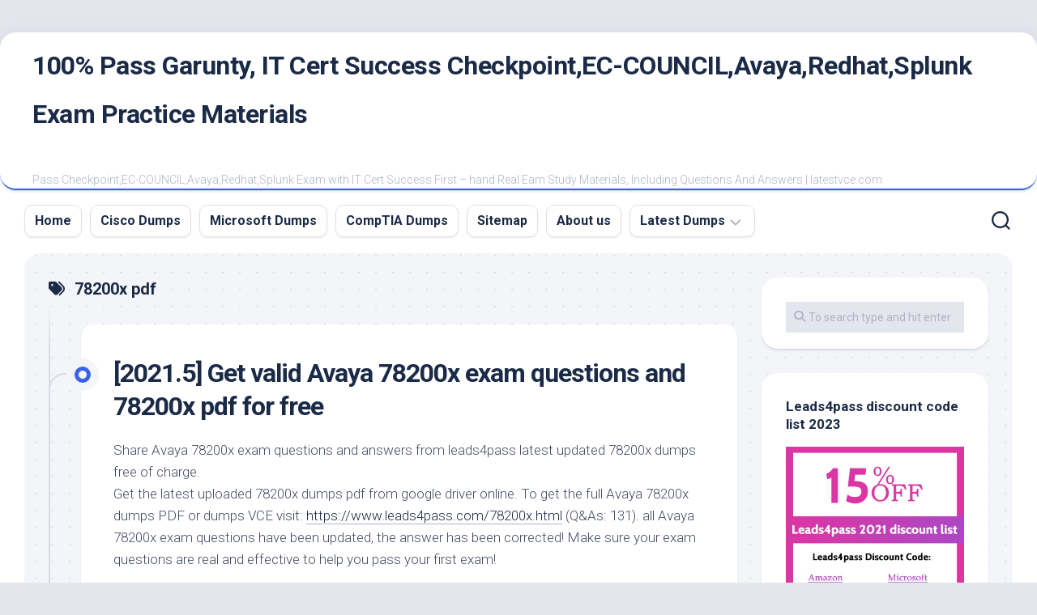

--- FILE ---
content_type: text/html; charset=UTF-8
request_url: https://www.latestvce.com/tag/78200x-pdf/
body_size: 17550
content:
<!DOCTYPE html> 
<html class="no-js" lang="en-US">

<head>
	<meta charset="UTF-8">
	<meta name="viewport" content="width=device-width, initial-scale=1.0">
	<link rel="profile" href="https://gmpg.org/xfn/11">
		
	<meta name='robots' content='index, follow, max-image-preview:large, max-snippet:-1, max-video-preview:-1' />
<script>document.documentElement.className = document.documentElement.className.replace("no-js","js");</script>

	<!-- This site is optimized with the Yoast SEO plugin v26.6 - https://yoast.com/wordpress/plugins/seo/ -->
	<title>78200x pdf - 100% Pass Garunty, IT Cert Success Checkpoint,EC-COUNCIL,Avaya,Redhat,Splunk Exam Practice Materials</title>
	<link rel="canonical" href="https://www.latestvce.com/tag/78200x-pdf/" />
	<meta property="og:locale" content="en_US" />
	<meta property="og:type" content="article" />
	<meta property="og:title" content="78200x pdf - 100% Pass Garunty, IT Cert Success Checkpoint,EC-COUNCIL,Avaya,Redhat,Splunk Exam Practice Materials" />
	<meta property="og:url" content="https://www.latestvce.com/tag/78200x-pdf/" />
	<meta property="og:site_name" content="100% Pass Garunty, IT Cert Success Checkpoint,EC-COUNCIL,Avaya,Redhat,Splunk Exam Practice Materials" />
	<meta name="twitter:card" content="summary_large_image" />
	<script type="application/ld+json" class="yoast-schema-graph">{"@context":"https://schema.org","@graph":[{"@type":"CollectionPage","@id":"https://www.latestvce.com/tag/78200x-pdf/","url":"https://www.latestvce.com/tag/78200x-pdf/","name":"78200x pdf - 100% Pass Garunty, IT Cert Success Checkpoint,EC-COUNCIL,Avaya,Redhat,Splunk Exam Practice Materials","isPartOf":{"@id":"https://www.latestvce.com/#website"},"breadcrumb":{"@id":"https://www.latestvce.com/tag/78200x-pdf/#breadcrumb"},"inLanguage":"en-US"},{"@type":"BreadcrumbList","@id":"https://www.latestvce.com/tag/78200x-pdf/#breadcrumb","itemListElement":[{"@type":"ListItem","position":1,"name":"Home","item":"https://www.latestvce.com/"},{"@type":"ListItem","position":2,"name":"78200x pdf"}]},{"@type":"WebSite","@id":"https://www.latestvce.com/#website","url":"https://www.latestvce.com/","name":"100% Pass Garunty, IT Cert Success Checkpoint,EC-COUNCIL,Avaya,Redhat,Splunk Exam Practice Materials","description":"Pass Checkpoint,EC-COUNCIL,Avaya,Redhat,Splunk Exam with IT Cert Success First - hand Real Eam Study Materials, Including Questions And Answers | latestvce.com","publisher":{"@id":"https://www.latestvce.com/#/schema/person/e2a4c1c75e50e0e766187f5ca0900c79"},"potentialAction":[{"@type":"SearchAction","target":{"@type":"EntryPoint","urlTemplate":"https://www.latestvce.com/?s={search_term_string}"},"query-input":{"@type":"PropertyValueSpecification","valueRequired":true,"valueName":"search_term_string"}}],"inLanguage":"en-US"},{"@type":["Person","Organization"],"@id":"https://www.latestvce.com/#/schema/person/e2a4c1c75e50e0e766187f5ca0900c79","name":"exam","image":{"@type":"ImageObject","inLanguage":"en-US","@id":"https://www.latestvce.com/#/schema/person/image/","url":"https://www.latestvce.com/wp-content/uploads/2019/08/vce.png","contentUrl":"https://www.latestvce.com/wp-content/uploads/2019/08/vce.png","width":300,"height":300,"caption":"exam"},"logo":{"@id":"https://www.latestvce.com/#/schema/person/image/"}}]}</script>
	<!-- / Yoast SEO plugin. -->


<link rel='dns-prefetch' href='//fonts.googleapis.com' />
<link rel="alternate" type="application/rss+xml" title="100% Pass Garunty, IT Cert Success Checkpoint,EC-COUNCIL,Avaya,Redhat,Splunk Exam Practice Materials &raquo; Feed" href="https://www.latestvce.com/feed/" />
<link rel="alternate" type="application/rss+xml" title="100% Pass Garunty, IT Cert Success Checkpoint,EC-COUNCIL,Avaya,Redhat,Splunk Exam Practice Materials &raquo; Comments Feed" href="https://www.latestvce.com/comments/feed/" />
<link rel="alternate" type="application/rss+xml" title="100% Pass Garunty, IT Cert Success Checkpoint,EC-COUNCIL,Avaya,Redhat,Splunk Exam Practice Materials &raquo; 78200x pdf Tag Feed" href="https://www.latestvce.com/tag/78200x-pdf/feed/" />
<style id='wp-img-auto-sizes-contain-inline-css' type='text/css'>
img:is([sizes=auto i],[sizes^="auto," i]){contain-intrinsic-size:3000px 1500px}
/*# sourceURL=wp-img-auto-sizes-contain-inline-css */
</style>
<style id='wp-block-library-inline-css' type='text/css'>
:root{--wp-block-synced-color:#7a00df;--wp-block-synced-color--rgb:122,0,223;--wp-bound-block-color:var(--wp-block-synced-color);--wp-editor-canvas-background:#ddd;--wp-admin-theme-color:#007cba;--wp-admin-theme-color--rgb:0,124,186;--wp-admin-theme-color-darker-10:#006ba1;--wp-admin-theme-color-darker-10--rgb:0,107,160.5;--wp-admin-theme-color-darker-20:#005a87;--wp-admin-theme-color-darker-20--rgb:0,90,135;--wp-admin-border-width-focus:2px}@media (min-resolution:192dpi){:root{--wp-admin-border-width-focus:1.5px}}.wp-element-button{cursor:pointer}:root .has-very-light-gray-background-color{background-color:#eee}:root .has-very-dark-gray-background-color{background-color:#313131}:root .has-very-light-gray-color{color:#eee}:root .has-very-dark-gray-color{color:#313131}:root .has-vivid-green-cyan-to-vivid-cyan-blue-gradient-background{background:linear-gradient(135deg,#00d084,#0693e3)}:root .has-purple-crush-gradient-background{background:linear-gradient(135deg,#34e2e4,#4721fb 50%,#ab1dfe)}:root .has-hazy-dawn-gradient-background{background:linear-gradient(135deg,#faaca8,#dad0ec)}:root .has-subdued-olive-gradient-background{background:linear-gradient(135deg,#fafae1,#67a671)}:root .has-atomic-cream-gradient-background{background:linear-gradient(135deg,#fdd79a,#004a59)}:root .has-nightshade-gradient-background{background:linear-gradient(135deg,#330968,#31cdcf)}:root .has-midnight-gradient-background{background:linear-gradient(135deg,#020381,#2874fc)}:root{--wp--preset--font-size--normal:16px;--wp--preset--font-size--huge:42px}.has-regular-font-size{font-size:1em}.has-larger-font-size{font-size:2.625em}.has-normal-font-size{font-size:var(--wp--preset--font-size--normal)}.has-huge-font-size{font-size:var(--wp--preset--font-size--huge)}.has-text-align-center{text-align:center}.has-text-align-left{text-align:left}.has-text-align-right{text-align:right}.has-fit-text{white-space:nowrap!important}#end-resizable-editor-section{display:none}.aligncenter{clear:both}.items-justified-left{justify-content:flex-start}.items-justified-center{justify-content:center}.items-justified-right{justify-content:flex-end}.items-justified-space-between{justify-content:space-between}.screen-reader-text{border:0;clip-path:inset(50%);height:1px;margin:-1px;overflow:hidden;padding:0;position:absolute;width:1px;word-wrap:normal!important}.screen-reader-text:focus{background-color:#ddd;clip-path:none;color:#444;display:block;font-size:1em;height:auto;left:5px;line-height:normal;padding:15px 23px 14px;text-decoration:none;top:5px;width:auto;z-index:100000}html :where(.has-border-color){border-style:solid}html :where([style*=border-top-color]){border-top-style:solid}html :where([style*=border-right-color]){border-right-style:solid}html :where([style*=border-bottom-color]){border-bottom-style:solid}html :where([style*=border-left-color]){border-left-style:solid}html :where([style*=border-width]){border-style:solid}html :where([style*=border-top-width]){border-top-style:solid}html :where([style*=border-right-width]){border-right-style:solid}html :where([style*=border-bottom-width]){border-bottom-style:solid}html :where([style*=border-left-width]){border-left-style:solid}html :where(img[class*=wp-image-]){height:auto;max-width:100%}:where(figure){margin:0 0 1em}html :where(.is-position-sticky){--wp-admin--admin-bar--position-offset:var(--wp-admin--admin-bar--height,0px)}@media screen and (max-width:600px){html :where(.is-position-sticky){--wp-admin--admin-bar--position-offset:0px}}

/*# sourceURL=wp-block-library-inline-css */
</style><style id='wp-block-heading-inline-css' type='text/css'>
h1:where(.wp-block-heading).has-background,h2:where(.wp-block-heading).has-background,h3:where(.wp-block-heading).has-background,h4:where(.wp-block-heading).has-background,h5:where(.wp-block-heading).has-background,h6:where(.wp-block-heading).has-background{padding:1.25em 2.375em}h1.has-text-align-left[style*=writing-mode]:where([style*=vertical-lr]),h1.has-text-align-right[style*=writing-mode]:where([style*=vertical-rl]),h2.has-text-align-left[style*=writing-mode]:where([style*=vertical-lr]),h2.has-text-align-right[style*=writing-mode]:where([style*=vertical-rl]),h3.has-text-align-left[style*=writing-mode]:where([style*=vertical-lr]),h3.has-text-align-right[style*=writing-mode]:where([style*=vertical-rl]),h4.has-text-align-left[style*=writing-mode]:where([style*=vertical-lr]),h4.has-text-align-right[style*=writing-mode]:where([style*=vertical-rl]),h5.has-text-align-left[style*=writing-mode]:where([style*=vertical-lr]),h5.has-text-align-right[style*=writing-mode]:where([style*=vertical-rl]),h6.has-text-align-left[style*=writing-mode]:where([style*=vertical-lr]),h6.has-text-align-right[style*=writing-mode]:where([style*=vertical-rl]){rotate:180deg}
/*# sourceURL=https://www.latestvce.com/wp-includes/blocks/heading/style.min.css */
</style>
<style id='wp-block-image-inline-css' type='text/css'>
.wp-block-image>a,.wp-block-image>figure>a{display:inline-block}.wp-block-image img{box-sizing:border-box;height:auto;max-width:100%;vertical-align:bottom}@media not (prefers-reduced-motion){.wp-block-image img.hide{visibility:hidden}.wp-block-image img.show{animation:show-content-image .4s}}.wp-block-image[style*=border-radius] img,.wp-block-image[style*=border-radius]>a{border-radius:inherit}.wp-block-image.has-custom-border img{box-sizing:border-box}.wp-block-image.aligncenter{text-align:center}.wp-block-image.alignfull>a,.wp-block-image.alignwide>a{width:100%}.wp-block-image.alignfull img,.wp-block-image.alignwide img{height:auto;width:100%}.wp-block-image .aligncenter,.wp-block-image .alignleft,.wp-block-image .alignright,.wp-block-image.aligncenter,.wp-block-image.alignleft,.wp-block-image.alignright{display:table}.wp-block-image .aligncenter>figcaption,.wp-block-image .alignleft>figcaption,.wp-block-image .alignright>figcaption,.wp-block-image.aligncenter>figcaption,.wp-block-image.alignleft>figcaption,.wp-block-image.alignright>figcaption{caption-side:bottom;display:table-caption}.wp-block-image .alignleft{float:left;margin:.5em 1em .5em 0}.wp-block-image .alignright{float:right;margin:.5em 0 .5em 1em}.wp-block-image .aligncenter{margin-left:auto;margin-right:auto}.wp-block-image :where(figcaption){margin-bottom:1em;margin-top:.5em}.wp-block-image.is-style-circle-mask img{border-radius:9999px}@supports ((-webkit-mask-image:none) or (mask-image:none)) or (-webkit-mask-image:none){.wp-block-image.is-style-circle-mask img{border-radius:0;-webkit-mask-image:url('data:image/svg+xml;utf8,<svg viewBox="0 0 100 100" xmlns="http://www.w3.org/2000/svg"><circle cx="50" cy="50" r="50"/></svg>');mask-image:url('data:image/svg+xml;utf8,<svg viewBox="0 0 100 100" xmlns="http://www.w3.org/2000/svg"><circle cx="50" cy="50" r="50"/></svg>');mask-mode:alpha;-webkit-mask-position:center;mask-position:center;-webkit-mask-repeat:no-repeat;mask-repeat:no-repeat;-webkit-mask-size:contain;mask-size:contain}}:root :where(.wp-block-image.is-style-rounded img,.wp-block-image .is-style-rounded img){border-radius:9999px}.wp-block-image figure{margin:0}.wp-lightbox-container{display:flex;flex-direction:column;position:relative}.wp-lightbox-container img{cursor:zoom-in}.wp-lightbox-container img:hover+button{opacity:1}.wp-lightbox-container button{align-items:center;backdrop-filter:blur(16px) saturate(180%);background-color:#5a5a5a40;border:none;border-radius:4px;cursor:zoom-in;display:flex;height:20px;justify-content:center;opacity:0;padding:0;position:absolute;right:16px;text-align:center;top:16px;width:20px;z-index:100}@media not (prefers-reduced-motion){.wp-lightbox-container button{transition:opacity .2s ease}}.wp-lightbox-container button:focus-visible{outline:3px auto #5a5a5a40;outline:3px auto -webkit-focus-ring-color;outline-offset:3px}.wp-lightbox-container button:hover{cursor:pointer;opacity:1}.wp-lightbox-container button:focus{opacity:1}.wp-lightbox-container button:focus,.wp-lightbox-container button:hover,.wp-lightbox-container button:not(:hover):not(:active):not(.has-background){background-color:#5a5a5a40;border:none}.wp-lightbox-overlay{box-sizing:border-box;cursor:zoom-out;height:100vh;left:0;overflow:hidden;position:fixed;top:0;visibility:hidden;width:100%;z-index:100000}.wp-lightbox-overlay .close-button{align-items:center;cursor:pointer;display:flex;justify-content:center;min-height:40px;min-width:40px;padding:0;position:absolute;right:calc(env(safe-area-inset-right) + 16px);top:calc(env(safe-area-inset-top) + 16px);z-index:5000000}.wp-lightbox-overlay .close-button:focus,.wp-lightbox-overlay .close-button:hover,.wp-lightbox-overlay .close-button:not(:hover):not(:active):not(.has-background){background:none;border:none}.wp-lightbox-overlay .lightbox-image-container{height:var(--wp--lightbox-container-height);left:50%;overflow:hidden;position:absolute;top:50%;transform:translate(-50%,-50%);transform-origin:top left;width:var(--wp--lightbox-container-width);z-index:9999999999}.wp-lightbox-overlay .wp-block-image{align-items:center;box-sizing:border-box;display:flex;height:100%;justify-content:center;margin:0;position:relative;transform-origin:0 0;width:100%;z-index:3000000}.wp-lightbox-overlay .wp-block-image img{height:var(--wp--lightbox-image-height);min-height:var(--wp--lightbox-image-height);min-width:var(--wp--lightbox-image-width);width:var(--wp--lightbox-image-width)}.wp-lightbox-overlay .wp-block-image figcaption{display:none}.wp-lightbox-overlay button{background:none;border:none}.wp-lightbox-overlay .scrim{background-color:#fff;height:100%;opacity:.9;position:absolute;width:100%;z-index:2000000}.wp-lightbox-overlay.active{visibility:visible}@media not (prefers-reduced-motion){.wp-lightbox-overlay.active{animation:turn-on-visibility .25s both}.wp-lightbox-overlay.active img{animation:turn-on-visibility .35s both}.wp-lightbox-overlay.show-closing-animation:not(.active){animation:turn-off-visibility .35s both}.wp-lightbox-overlay.show-closing-animation:not(.active) img{animation:turn-off-visibility .25s both}.wp-lightbox-overlay.zoom.active{animation:none;opacity:1;visibility:visible}.wp-lightbox-overlay.zoom.active .lightbox-image-container{animation:lightbox-zoom-in .4s}.wp-lightbox-overlay.zoom.active .lightbox-image-container img{animation:none}.wp-lightbox-overlay.zoom.active .scrim{animation:turn-on-visibility .4s forwards}.wp-lightbox-overlay.zoom.show-closing-animation:not(.active){animation:none}.wp-lightbox-overlay.zoom.show-closing-animation:not(.active) .lightbox-image-container{animation:lightbox-zoom-out .4s}.wp-lightbox-overlay.zoom.show-closing-animation:not(.active) .lightbox-image-container img{animation:none}.wp-lightbox-overlay.zoom.show-closing-animation:not(.active) .scrim{animation:turn-off-visibility .4s forwards}}@keyframes show-content-image{0%{visibility:hidden}99%{visibility:hidden}to{visibility:visible}}@keyframes turn-on-visibility{0%{opacity:0}to{opacity:1}}@keyframes turn-off-visibility{0%{opacity:1;visibility:visible}99%{opacity:0;visibility:visible}to{opacity:0;visibility:hidden}}@keyframes lightbox-zoom-in{0%{transform:translate(calc((-100vw + var(--wp--lightbox-scrollbar-width))/2 + var(--wp--lightbox-initial-left-position)),calc(-50vh + var(--wp--lightbox-initial-top-position))) scale(var(--wp--lightbox-scale))}to{transform:translate(-50%,-50%) scale(1)}}@keyframes lightbox-zoom-out{0%{transform:translate(-50%,-50%) scale(1);visibility:visible}99%{visibility:visible}to{transform:translate(calc((-100vw + var(--wp--lightbox-scrollbar-width))/2 + var(--wp--lightbox-initial-left-position)),calc(-50vh + var(--wp--lightbox-initial-top-position))) scale(var(--wp--lightbox-scale));visibility:hidden}}
/*# sourceURL=https://www.latestvce.com/wp-includes/blocks/image/style.min.css */
</style>
<style id='wp-block-paragraph-inline-css' type='text/css'>
.is-small-text{font-size:.875em}.is-regular-text{font-size:1em}.is-large-text{font-size:2.25em}.is-larger-text{font-size:3em}.has-drop-cap:not(:focus):first-letter{float:left;font-size:8.4em;font-style:normal;font-weight:100;line-height:.68;margin:.05em .1em 0 0;text-transform:uppercase}body.rtl .has-drop-cap:not(:focus):first-letter{float:none;margin-left:.1em}p.has-drop-cap.has-background{overflow:hidden}:root :where(p.has-background){padding:1.25em 2.375em}:where(p.has-text-color:not(.has-link-color)) a{color:inherit}p.has-text-align-left[style*="writing-mode:vertical-lr"],p.has-text-align-right[style*="writing-mode:vertical-rl"]{rotate:180deg}
/*# sourceURL=https://www.latestvce.com/wp-includes/blocks/paragraph/style.min.css */
</style>
<style id='global-styles-inline-css' type='text/css'>
:root{--wp--preset--aspect-ratio--square: 1;--wp--preset--aspect-ratio--4-3: 4/3;--wp--preset--aspect-ratio--3-4: 3/4;--wp--preset--aspect-ratio--3-2: 3/2;--wp--preset--aspect-ratio--2-3: 2/3;--wp--preset--aspect-ratio--16-9: 16/9;--wp--preset--aspect-ratio--9-16: 9/16;--wp--preset--color--black: #000000;--wp--preset--color--cyan-bluish-gray: #abb8c3;--wp--preset--color--white: #ffffff;--wp--preset--color--pale-pink: #f78da7;--wp--preset--color--vivid-red: #cf2e2e;--wp--preset--color--luminous-vivid-orange: #ff6900;--wp--preset--color--luminous-vivid-amber: #fcb900;--wp--preset--color--light-green-cyan: #7bdcb5;--wp--preset--color--vivid-green-cyan: #00d084;--wp--preset--color--pale-cyan-blue: #8ed1fc;--wp--preset--color--vivid-cyan-blue: #0693e3;--wp--preset--color--vivid-purple: #9b51e0;--wp--preset--gradient--vivid-cyan-blue-to-vivid-purple: linear-gradient(135deg,rgb(6,147,227) 0%,rgb(155,81,224) 100%);--wp--preset--gradient--light-green-cyan-to-vivid-green-cyan: linear-gradient(135deg,rgb(122,220,180) 0%,rgb(0,208,130) 100%);--wp--preset--gradient--luminous-vivid-amber-to-luminous-vivid-orange: linear-gradient(135deg,rgb(252,185,0) 0%,rgb(255,105,0) 100%);--wp--preset--gradient--luminous-vivid-orange-to-vivid-red: linear-gradient(135deg,rgb(255,105,0) 0%,rgb(207,46,46) 100%);--wp--preset--gradient--very-light-gray-to-cyan-bluish-gray: linear-gradient(135deg,rgb(238,238,238) 0%,rgb(169,184,195) 100%);--wp--preset--gradient--cool-to-warm-spectrum: linear-gradient(135deg,rgb(74,234,220) 0%,rgb(151,120,209) 20%,rgb(207,42,186) 40%,rgb(238,44,130) 60%,rgb(251,105,98) 80%,rgb(254,248,76) 100%);--wp--preset--gradient--blush-light-purple: linear-gradient(135deg,rgb(255,206,236) 0%,rgb(152,150,240) 100%);--wp--preset--gradient--blush-bordeaux: linear-gradient(135deg,rgb(254,205,165) 0%,rgb(254,45,45) 50%,rgb(107,0,62) 100%);--wp--preset--gradient--luminous-dusk: linear-gradient(135deg,rgb(255,203,112) 0%,rgb(199,81,192) 50%,rgb(65,88,208) 100%);--wp--preset--gradient--pale-ocean: linear-gradient(135deg,rgb(255,245,203) 0%,rgb(182,227,212) 50%,rgb(51,167,181) 100%);--wp--preset--gradient--electric-grass: linear-gradient(135deg,rgb(202,248,128) 0%,rgb(113,206,126) 100%);--wp--preset--gradient--midnight: linear-gradient(135deg,rgb(2,3,129) 0%,rgb(40,116,252) 100%);--wp--preset--font-size--small: 13px;--wp--preset--font-size--medium: 20px;--wp--preset--font-size--large: 36px;--wp--preset--font-size--x-large: 42px;--wp--preset--spacing--20: 0.44rem;--wp--preset--spacing--30: 0.67rem;--wp--preset--spacing--40: 1rem;--wp--preset--spacing--50: 1.5rem;--wp--preset--spacing--60: 2.25rem;--wp--preset--spacing--70: 3.38rem;--wp--preset--spacing--80: 5.06rem;--wp--preset--shadow--natural: 6px 6px 9px rgba(0, 0, 0, 0.2);--wp--preset--shadow--deep: 12px 12px 50px rgba(0, 0, 0, 0.4);--wp--preset--shadow--sharp: 6px 6px 0px rgba(0, 0, 0, 0.2);--wp--preset--shadow--outlined: 6px 6px 0px -3px rgb(255, 255, 255), 6px 6px rgb(0, 0, 0);--wp--preset--shadow--crisp: 6px 6px 0px rgb(0, 0, 0);}:where(.is-layout-flex){gap: 0.5em;}:where(.is-layout-grid){gap: 0.5em;}body .is-layout-flex{display: flex;}.is-layout-flex{flex-wrap: wrap;align-items: center;}.is-layout-flex > :is(*, div){margin: 0;}body .is-layout-grid{display: grid;}.is-layout-grid > :is(*, div){margin: 0;}:where(.wp-block-columns.is-layout-flex){gap: 2em;}:where(.wp-block-columns.is-layout-grid){gap: 2em;}:where(.wp-block-post-template.is-layout-flex){gap: 1.25em;}:where(.wp-block-post-template.is-layout-grid){gap: 1.25em;}.has-black-color{color: var(--wp--preset--color--black) !important;}.has-cyan-bluish-gray-color{color: var(--wp--preset--color--cyan-bluish-gray) !important;}.has-white-color{color: var(--wp--preset--color--white) !important;}.has-pale-pink-color{color: var(--wp--preset--color--pale-pink) !important;}.has-vivid-red-color{color: var(--wp--preset--color--vivid-red) !important;}.has-luminous-vivid-orange-color{color: var(--wp--preset--color--luminous-vivid-orange) !important;}.has-luminous-vivid-amber-color{color: var(--wp--preset--color--luminous-vivid-amber) !important;}.has-light-green-cyan-color{color: var(--wp--preset--color--light-green-cyan) !important;}.has-vivid-green-cyan-color{color: var(--wp--preset--color--vivid-green-cyan) !important;}.has-pale-cyan-blue-color{color: var(--wp--preset--color--pale-cyan-blue) !important;}.has-vivid-cyan-blue-color{color: var(--wp--preset--color--vivid-cyan-blue) !important;}.has-vivid-purple-color{color: var(--wp--preset--color--vivid-purple) !important;}.has-black-background-color{background-color: var(--wp--preset--color--black) !important;}.has-cyan-bluish-gray-background-color{background-color: var(--wp--preset--color--cyan-bluish-gray) !important;}.has-white-background-color{background-color: var(--wp--preset--color--white) !important;}.has-pale-pink-background-color{background-color: var(--wp--preset--color--pale-pink) !important;}.has-vivid-red-background-color{background-color: var(--wp--preset--color--vivid-red) !important;}.has-luminous-vivid-orange-background-color{background-color: var(--wp--preset--color--luminous-vivid-orange) !important;}.has-luminous-vivid-amber-background-color{background-color: var(--wp--preset--color--luminous-vivid-amber) !important;}.has-light-green-cyan-background-color{background-color: var(--wp--preset--color--light-green-cyan) !important;}.has-vivid-green-cyan-background-color{background-color: var(--wp--preset--color--vivid-green-cyan) !important;}.has-pale-cyan-blue-background-color{background-color: var(--wp--preset--color--pale-cyan-blue) !important;}.has-vivid-cyan-blue-background-color{background-color: var(--wp--preset--color--vivid-cyan-blue) !important;}.has-vivid-purple-background-color{background-color: var(--wp--preset--color--vivid-purple) !important;}.has-black-border-color{border-color: var(--wp--preset--color--black) !important;}.has-cyan-bluish-gray-border-color{border-color: var(--wp--preset--color--cyan-bluish-gray) !important;}.has-white-border-color{border-color: var(--wp--preset--color--white) !important;}.has-pale-pink-border-color{border-color: var(--wp--preset--color--pale-pink) !important;}.has-vivid-red-border-color{border-color: var(--wp--preset--color--vivid-red) !important;}.has-luminous-vivid-orange-border-color{border-color: var(--wp--preset--color--luminous-vivid-orange) !important;}.has-luminous-vivid-amber-border-color{border-color: var(--wp--preset--color--luminous-vivid-amber) !important;}.has-light-green-cyan-border-color{border-color: var(--wp--preset--color--light-green-cyan) !important;}.has-vivid-green-cyan-border-color{border-color: var(--wp--preset--color--vivid-green-cyan) !important;}.has-pale-cyan-blue-border-color{border-color: var(--wp--preset--color--pale-cyan-blue) !important;}.has-vivid-cyan-blue-border-color{border-color: var(--wp--preset--color--vivid-cyan-blue) !important;}.has-vivid-purple-border-color{border-color: var(--wp--preset--color--vivid-purple) !important;}.has-vivid-cyan-blue-to-vivid-purple-gradient-background{background: var(--wp--preset--gradient--vivid-cyan-blue-to-vivid-purple) !important;}.has-light-green-cyan-to-vivid-green-cyan-gradient-background{background: var(--wp--preset--gradient--light-green-cyan-to-vivid-green-cyan) !important;}.has-luminous-vivid-amber-to-luminous-vivid-orange-gradient-background{background: var(--wp--preset--gradient--luminous-vivid-amber-to-luminous-vivid-orange) !important;}.has-luminous-vivid-orange-to-vivid-red-gradient-background{background: var(--wp--preset--gradient--luminous-vivid-orange-to-vivid-red) !important;}.has-very-light-gray-to-cyan-bluish-gray-gradient-background{background: var(--wp--preset--gradient--very-light-gray-to-cyan-bluish-gray) !important;}.has-cool-to-warm-spectrum-gradient-background{background: var(--wp--preset--gradient--cool-to-warm-spectrum) !important;}.has-blush-light-purple-gradient-background{background: var(--wp--preset--gradient--blush-light-purple) !important;}.has-blush-bordeaux-gradient-background{background: var(--wp--preset--gradient--blush-bordeaux) !important;}.has-luminous-dusk-gradient-background{background: var(--wp--preset--gradient--luminous-dusk) !important;}.has-pale-ocean-gradient-background{background: var(--wp--preset--gradient--pale-ocean) !important;}.has-electric-grass-gradient-background{background: var(--wp--preset--gradient--electric-grass) !important;}.has-midnight-gradient-background{background: var(--wp--preset--gradient--midnight) !important;}.has-small-font-size{font-size: var(--wp--preset--font-size--small) !important;}.has-medium-font-size{font-size: var(--wp--preset--font-size--medium) !important;}.has-large-font-size{font-size: var(--wp--preset--font-size--large) !important;}.has-x-large-font-size{font-size: var(--wp--preset--font-size--x-large) !important;}
/*# sourceURL=global-styles-inline-css */
</style>

<style id='classic-theme-styles-inline-css' type='text/css'>
/*! This file is auto-generated */
.wp-block-button__link{color:#fff;background-color:#32373c;border-radius:9999px;box-shadow:none;text-decoration:none;padding:calc(.667em + 2px) calc(1.333em + 2px);font-size:1.125em}.wp-block-file__button{background:#32373c;color:#fff;text-decoration:none}
/*# sourceURL=/wp-includes/css/classic-themes.min.css */
</style>
<link rel='stylesheet' id='blogstream-style-css' href='https://www.latestvce.com/wp-content/themes/blogstream/style.css?ver=6.9' type='text/css' media='all' />
<style id='blogstream-style-inline-css' type='text/css'>
body { font-family: "Roboto", Arial, sans-serif; }
.full-width #wrapper { max-width: 1280px; }

/*# sourceURL=blogstream-style-inline-css */
</style>
<link rel='stylesheet' id='blogstream-responsive-css' href='https://www.latestvce.com/wp-content/themes/blogstream/responsive.css?ver=6.9' type='text/css' media='all' />
<link rel='stylesheet' id='blogstream-font-awesome-css' href='https://www.latestvce.com/wp-content/themes/blogstream/fonts/all.min.css?ver=6.9' type='text/css' media='all' />
<link rel='stylesheet' id='roboto-css' href='//fonts.googleapis.com/css?family=Roboto%3A400%2C300italic%2C300%2C400italic%2C700&#038;subset=latin%2Clatin-ext&#038;ver=6.9' type='text/css' media='all' />
<script type="text/javascript" src="https://www.latestvce.com/wp-includes/js/jquery/jquery.min.js?ver=3.7.1" id="jquery-core-js"></script>
<script type="text/javascript" src="https://www.latestvce.com/wp-includes/js/jquery/jquery-migrate.min.js?ver=3.4.1" id="jquery-migrate-js"></script>
<script type="text/javascript" src="https://www.latestvce.com/wp-content/themes/blogstream/js/slick.min.js?ver=6.9" id="blogstream-slick-js"></script>
<link rel="icon" href="https://www.latestvce.com/wp-content/uploads/2025/12/cropped-la-icon-32x32.jpg" sizes="32x32" />
<link rel="icon" href="https://www.latestvce.com/wp-content/uploads/2025/12/cropped-la-icon-192x192.jpg" sizes="192x192" />
<link rel="apple-touch-icon" href="https://www.latestvce.com/wp-content/uploads/2025/12/cropped-la-icon-180x180.jpg" />
<meta name="msapplication-TileImage" content="https://www.latestvce.com/wp-content/uploads/2025/12/cropped-la-icon-270x270.jpg" />
<style id="kirki-inline-styles"></style></head>

<body class="archive tag tag-78200x-pdf tag-624 wp-theme-blogstream col-2cl full-width logged-out">


<a class="skip-link screen-reader-text" href="#page">Skip to content</a>

<div id="wrapper">

	<div id="header-sticky">
		<header id="header" class="hide-on-scroll-down nav-menu-dropdown-left">

			<div class="pad group">

				<p class="site-title"><a href="https://www.latestvce.com/" rel="home">100% Pass Garunty, IT Cert Success Checkpoint,EC-COUNCIL,Avaya,Redhat,Splunk Exam Practice Materials</a></p>
									<p class="site-description">Pass Checkpoint,EC-COUNCIL,Avaya,Redhat,Splunk Exam with IT Cert Success First &#8211; hand Real Eam Study Materials, Including Questions And Answers | latestvce.com</p>
								
																	
			</div>
			
		</header><!--/#header-->
	</div><!--/#header-sticky-->

	<div id="header-bottom" class="group">
	
					<div id="wrap-nav-header" class="wrap-nav">
						<nav id="nav-header-nav" class="main-navigation nav-menu">
			<button class="menu-toggle" aria-controls="primary-menu" aria-expanded="false">
				<span class="screen-reader-text">Expand Menu</span><div class="menu-toggle-icon"><span></span><span></span><span></span></div>			</button>
			<div class="menu-menu-container"><ul id="nav-header" class="menu"><li id="menu-item-93" class="menu-item menu-item-type-custom menu-item-object-custom menu-item-home menu-item-93"><span class="menu-item-wrapper"><a href="https://www.latestvce.com/">Home</a></span></li>
<li id="menu-item-94" class="menu-item menu-item-type-post_type menu-item-object-page menu-item-94"><span class="menu-item-wrapper"><a href="https://www.latestvce.com/cisco-dumps/">Cisco Dumps</a></span></li>
<li id="menu-item-95" class="menu-item menu-item-type-post_type menu-item-object-page menu-item-95"><span class="menu-item-wrapper"><a href="https://www.latestvce.com/microsoft-dumps/">Microsoft Dumps</a></span></li>
<li id="menu-item-129" class="menu-item menu-item-type-post_type menu-item-object-page menu-item-129"><span class="menu-item-wrapper"><a href="https://www.latestvce.com/comptia-dumps/">CompTIA Dumps</a></span></li>
<li id="menu-item-206" class="menu-item menu-item-type-post_type menu-item-object-page menu-item-206"><span class="menu-item-wrapper"><a href="https://www.latestvce.com/sitemap/">Sitemap</a></span></li>
<li id="menu-item-1296" class="menu-item menu-item-type-post_type menu-item-object-page menu-item-1296"><span class="menu-item-wrapper"><a href="https://www.latestvce.com/about-us/">About us</a></span></li>
<li id="menu-item-1365" class="menu-item menu-item-type-post_type menu-item-object-page menu-item-has-children menu-item-1365"><span class="menu-item-wrapper has-arrow"><a href="https://www.latestvce.com/latest-dumps/">Latest Dumps</a><button onClick="alxMediaMenu.toggleItem(this)"><span class="screen-reader-text">Toggle Child Menu</span><svg class="svg-icon" aria-hidden="true" role="img" focusable="false" xmlns="http://www.w3.org/2000/svg" width="14" height="8" viewBox="0 0 20 12"><polygon fill="" fill-rule="evenodd" points="1319.899 365.778 1327.678 358 1329.799 360.121 1319.899 370.021 1310 360.121 1312.121 358" transform="translate(-1310 -358)"></polygon></svg></button></span>
<ul class="sub-menu">
	<li id="menu-item-1366" class="menu-item menu-item-type-post_type menu-item-object-page menu-item-1366"><span class="menu-item-wrapper"><a href="https://www.latestvce.com/latest-dumps/amazon-exam-dumps/">Amazon</a></span></li>
	<li id="menu-item-1367" class="menu-item menu-item-type-post_type menu-item-object-page menu-item-1367"><span class="menu-item-wrapper"><a href="https://www.latestvce.com/latest-dumps/hp-exam-dumps/">HP</a></span></li>
	<li id="menu-item-1368" class="menu-item menu-item-type-post_type menu-item-object-page menu-item-1368"><span class="menu-item-wrapper"><a href="https://www.latestvce.com/latest-dumps/isc-exam-dumps/">ISC</a></span></li>
	<li id="menu-item-1369" class="menu-item menu-item-type-post_type menu-item-object-page menu-item-1369"><span class="menu-item-wrapper"><a href="https://www.latestvce.com/latest-dumps/sasinstitute-exam-dumps/">SAS institute</a></span></li>
	<li id="menu-item-1370" class="menu-item menu-item-type-post_type menu-item-object-page menu-item-1370"><span class="menu-item-wrapper"><a href="https://www.latestvce.com/latest-dumps/scrum-exam-dumps/">Scrum</a></span></li>
	<li id="menu-item-1371" class="menu-item menu-item-type-post_type menu-item-object-page menu-item-1371"><span class="menu-item-wrapper"><a href="https://www.latestvce.com/latest-dumps/vmware-exam-dumps/">VMware</a></span></li>
</ul>
</li>
</ul></div>		</nav>
					</div>
				
				
					<div class="search-trap-focus">
				<button class="toggle-search" data-target=".search-trap-focus">
					<svg class="svg-icon" id="svg-search" aria-hidden="true" role="img" focusable="false" xmlns="http://www.w3.org/2000/svg" width="23" height="23" viewBox="0 0 23 23"><path d="M38.710696,48.0601792 L43,52.3494831 L41.3494831,54 L37.0601792,49.710696 C35.2632422,51.1481185 32.9839107,52.0076499 30.5038249,52.0076499 C24.7027226,52.0076499 20,47.3049272 20,41.5038249 C20,35.7027226 24.7027226,31 30.5038249,31 C36.3049272,31 41.0076499,35.7027226 41.0076499,41.5038249 C41.0076499,43.9839107 40.1481185,46.2632422 38.710696,48.0601792 Z M36.3875844,47.1716785 C37.8030221,45.7026647 38.6734666,43.7048964 38.6734666,41.5038249 C38.6734666,36.9918565 35.0157934,33.3341833 30.5038249,33.3341833 C25.9918565,33.3341833 22.3341833,36.9918565 22.3341833,41.5038249 C22.3341833,46.0157934 25.9918565,49.6734666 30.5038249,49.6734666 C32.7048964,49.6734666 34.7026647,48.8030221 36.1716785,47.3875844 C36.2023931,47.347638 36.2360451,47.3092237 36.2726343,47.2726343 C36.3092237,47.2360451 36.347638,47.2023931 36.3875844,47.1716785 Z" transform="translate(-20 -31)"></path></svg>
					<svg class="svg-icon" id="svg-close" aria-hidden="true" role="img" focusable="false" xmlns="http://www.w3.org/2000/svg" width="23" height="23" viewBox="0 0 16 16"><polygon fill="" fill-rule="evenodd" points="6.852 7.649 .399 1.195 1.445 .149 7.899 6.602 14.352 .149 15.399 1.195 8.945 7.649 15.399 14.102 14.352 15.149 7.899 8.695 1.445 15.149 .399 14.102"></polygon></svg>
				</button>
				<div class="search-expand">
					<div class="search-expand-inner">
						<form method="get" class="searchform themeform" action="https://www.latestvce.com/">
	<div>
		<input type="text" class="search" name="s" onblur="if(this.value=='')this.value='To search type and hit enter';" onfocus="if(this.value=='To search type and hit enter')this.value='';" value="To search type and hit enter" />
	</div>
</form>					</div>
				</div>
			</div>
				
	</div><!--/#header-bottom-->

	<div id="wrapper-inner">

				
		<div class="container" id="page">
			<div class="container-inner">			
				<div class="main">
					<div class="main-inner group">

<div class="content">
		
	<div class="page-title group">
	<div class="page-title-inner group">
	
					<h1><i class="fas fa-tags"></i>78200x pdf</h1>
			
		
								
	</div><!--/.page-title-inner-->
</div><!--/.page-title-->	
			
		<div class="entry-wrap">		
							
<article id="post-804" class="wrap-entry-line post-804 post type-post status-publish format-standard hentry category-78200x-avaya-ip-office-platform-configuration-and-maintenance-exam category-78200x-dumps category-78200x-dumps-pdf category-78200x-exam-questions category-78200x-practice-test category-avaya category-avaya-other-certification tag-78200x-discount-code tag-78200x-dumps tag-78200x-exam-questions tag-78200x-pdf tag-78200x-practice-test">	
	
	<div class="entry-line">
		<div class="entry-line-inner">
			<div class="entry-line-bullet">
				<div class="entry-line-bullet-inner"></div>
			</div>
		</div>
	</div>
	
	<div class="post-wrapper entry-line-entry group">
		<header class="entry-header group">
			<h2 class="entry-title"><a href="https://www.latestvce.com/get-valid-avaya-78200x-exam-questions-and-78200x-pdf-for-free/" rel="bookmark">[2021.5] Get valid Avaya 78200x exam questions and 78200x pdf for free</a></h2>
		</header>
		<div class="entry-media">
												</div>
		<div class="entry-content">
			<div class="entry themeform">
				
									
											<p>Share Avaya 78200x exam questions and answers from leads4pass latest updated 78200x dumps free of charge.<br />Get the latest uploaded 78200x dumps pdf from google driver online. To get the full Avaya 78200x dumps PDF or dumps VCE visit: <a href="https://www.leads4pass.com/78200x.html" target="_blank" rel="noreferrer noopener">https://www.leads4pass.com/78200x.html</a> (Q&amp;As: 131). all Avaya 78200x exam questions have been updated, the answer has been corrected! Make sure your exam questions are real and effective to help you pass your first exam!</p>
<p id="pdf">[Avaya 78200x Dumps pdf] Latest Avaya 78200x Dumps PDF collected by leads4pass Google Drive:<br /><a href="https://drive.google.com/file/d/1HgEYlYksTrtdAPPzFE225ZHBQe9qCUDg/" target="_blank" rel="noreferrer noopener nofollow">https://drive.google.com/file/d/1HgEYlYksTrtdAPPzFE225ZHBQe9qCUDg/</a></p>
<p>Latest Update Avaya 78200x Exam Questions and Answers Online Test</p>
<p>QUESTION 1<br />Which application will allow a system administrator to see historical events and alarmson a trunk in the IP Office?</p>
						<a class="more-link" href="https://www.latestvce.com/get-valid-avaya-78200x-exam-questions-and-78200x-pdf-for-free/">Continue reading...</a>
										
								
			</div>
		</div>
	</div>
	
	<div class="entry-meta group">
		<div class="entry-meta-inner">
			<span class="posted-on">May 19, 2021</span>
			<span class="byline">by <span class="author"><a href="https://www.latestvce.com/author/exam/" title="Posts by exam" rel="author">exam</a></span></span>
			<span class="entry-category"><a href="https://www.latestvce.com/category/avaya/avaya-other-certification/78200x-avaya-ip-office-platform-configuration-and-maintenance-exam/" rel="category tag">78200X Avaya IP Office Platform Configuration and Maintenance Exam</a> <a href="https://www.latestvce.com/category/avaya/avaya-other-certification/78200x-dumps/" rel="category tag">78200X dumps</a> <a href="https://www.latestvce.com/category/avaya/avaya-other-certification/78200x-dumps-pdf/" rel="category tag">78200X dumps pdf</a> <a href="https://www.latestvce.com/category/avaya/avaya-other-certification/78200x-exam-questions/" rel="category tag">78200X exam questions</a> <a href="https://www.latestvce.com/category/avaya/avaya-other-certification/78200x-practice-test/" rel="category tag">78200X practice test</a> <a href="https://www.latestvce.com/category/avaya/" rel="category tag">Avaya</a> <a href="https://www.latestvce.com/category/avaya/avaya-other-certification/" rel="category tag">Avaya Other Certification</a></span>
					</div>
	</div>

</article><!--/.post-->						</div>
		
		<nav class="pagination group">
				</nav><!--/.pagination-->
		
	
</div><!--/.content-->


	<div class="sidebar s1">

		<div class="sidebar-content">
		
						
			
			<div id="search-2" class="widget widget_search"><form method="get" class="searchform themeform" action="https://www.latestvce.com/">
	<div>
		<input type="text" class="search" name="s" onblur="if(this.value=='')this.value='To search type and hit enter';" onfocus="if(this.value=='To search type and hit enter')this.value='';" value="To search type and hit enter" />
	</div>
</form></div><div id="text-7" class="widget widget_text"><h3 class="group"><span>Leads4pass discount code list 2023</span></h3>			<div class="textwidget"><p><a href="https://www.leads4pass.com/" target="_blank" rel="nofollow noopener"><img loading="lazy" decoding="async" class="aligncenter size-full wp-image-734" src="https://www.latestvce.com/wp-content/uploads/2025/05/2025-all-leads4pass-discount-side-banner.jpg" alt="leads4pass discount code list 2021" width="350" height="600" /></a></p>
</div>
		</div><div id="categories-2" class="widget widget_categories"><h3 class="group"><span>Categories</span></h3><form action="https://www.latestvce.com" method="get"><label class="screen-reader-text" for="cat">Categories</label><select  name='cat' id='cat' class='postform'>
	<option value='-1'>Select Category</option>
	<option class="level-0" value="552">Avaya&nbsp;&nbsp;(11)</option>
	<option class="level-1" value="743">&nbsp;&nbsp;&nbsp;ACIS-7720&nbsp;&nbsp;(1)</option>
	<option class="level-2" value="744">&nbsp;&nbsp;&nbsp;&nbsp;&nbsp;&nbsp;77200x Avaya IP Office Platform Basic Integration and Configuration&nbsp;&nbsp;(1)</option>
	<option class="level-2" value="745">&nbsp;&nbsp;&nbsp;&nbsp;&nbsp;&nbsp;Avaya 77200X Exam Dumps&nbsp;&nbsp;(1)</option>
	<option class="level-2" value="746">&nbsp;&nbsp;&nbsp;&nbsp;&nbsp;&nbsp;Avaya 77200X Exam Questions&nbsp;&nbsp;(1)</option>
	<option class="level-1" value="604">&nbsp;&nbsp;&nbsp;Avaya ACDS&nbsp;&nbsp;(2)</option>
	<option class="level-2" value="605">&nbsp;&nbsp;&nbsp;&nbsp;&nbsp;&nbsp;33810x Avaya Aura Contact Center Solution Design Exam&nbsp;&nbsp;(1)</option>
	<option class="level-2" value="606">&nbsp;&nbsp;&nbsp;&nbsp;&nbsp;&nbsp;33810x dumps&nbsp;&nbsp;(1)</option>
	<option class="level-2" value="608">&nbsp;&nbsp;&nbsp;&nbsp;&nbsp;&nbsp;33810x exam questions&nbsp;&nbsp;(1)</option>
	<option class="level-2" value="607">&nbsp;&nbsp;&nbsp;&nbsp;&nbsp;&nbsp;33810x pdf&nbsp;&nbsp;(1)</option>
	<option class="level-2" value="609">&nbsp;&nbsp;&nbsp;&nbsp;&nbsp;&nbsp;33810x practice test&nbsp;&nbsp;(1)</option>
	<option class="level-2" value="627">&nbsp;&nbsp;&nbsp;&nbsp;&nbsp;&nbsp;37820X Avaya Midsize Solution Design&nbsp;&nbsp;(1)</option>
	<option class="level-2" value="628">&nbsp;&nbsp;&nbsp;&nbsp;&nbsp;&nbsp;37820X dumps&nbsp;&nbsp;(1)</option>
	<option class="level-2" value="629">&nbsp;&nbsp;&nbsp;&nbsp;&nbsp;&nbsp;37820X exam questions&nbsp;&nbsp;(1)</option>
	<option class="level-2" value="631">&nbsp;&nbsp;&nbsp;&nbsp;&nbsp;&nbsp;37820X pdf&nbsp;&nbsp;(1)</option>
	<option class="level-2" value="630">&nbsp;&nbsp;&nbsp;&nbsp;&nbsp;&nbsp;37820X practice test&nbsp;&nbsp;(1)</option>
	<option class="level-1" value="709">&nbsp;&nbsp;&nbsp;Avaya ACDS-3382&nbsp;&nbsp;(1)</option>
	<option class="level-2" value="714">&nbsp;&nbsp;&nbsp;&nbsp;&nbsp;&nbsp;33820X Avaya Aura Call Center Elite &amp; Elite Multichannel Solution Design&nbsp;&nbsp;(1)</option>
	<option class="level-2" value="711">&nbsp;&nbsp;&nbsp;&nbsp;&nbsp;&nbsp;33820X exam dumps&nbsp;&nbsp;(1)</option>
	<option class="level-2" value="710">&nbsp;&nbsp;&nbsp;&nbsp;&nbsp;&nbsp;33820X exam questions&nbsp;&nbsp;(1)</option>
	<option class="level-2" value="713">&nbsp;&nbsp;&nbsp;&nbsp;&nbsp;&nbsp;33820X free dumps&nbsp;&nbsp;(1)</option>
	<option class="level-2" value="712">&nbsp;&nbsp;&nbsp;&nbsp;&nbsp;&nbsp;33820X practice test&nbsp;&nbsp;(1)</option>
	<option class="level-1" value="650">&nbsp;&nbsp;&nbsp;Avaya ACDS–3186&nbsp;&nbsp;(3)</option>
	<option class="level-2" value="654">&nbsp;&nbsp;&nbsp;&nbsp;&nbsp;&nbsp;31860X Avaya IX Calling Design&nbsp;&nbsp;(3)</option>
	<option class="level-2" value="651">&nbsp;&nbsp;&nbsp;&nbsp;&nbsp;&nbsp;31860X dumps&nbsp;&nbsp;(3)</option>
	<option class="level-2" value="652">&nbsp;&nbsp;&nbsp;&nbsp;&nbsp;&nbsp;31860X exam questions&nbsp;&nbsp;(3)</option>
	<option class="level-2" value="653">&nbsp;&nbsp;&nbsp;&nbsp;&nbsp;&nbsp;31860X practice test&nbsp;&nbsp;(3)</option>
	<option class="level-1" value="735">&nbsp;&nbsp;&nbsp;Avaya ACIS 7120&nbsp;&nbsp;(1)</option>
	<option class="level-2" value="737">&nbsp;&nbsp;&nbsp;&nbsp;&nbsp;&nbsp;Avaya 71200X Exam Dumps&nbsp;&nbsp;(1)</option>
	<option class="level-2" value="738">&nbsp;&nbsp;&nbsp;&nbsp;&nbsp;&nbsp;Avaya 71200X Exam Questions&nbsp;&nbsp;(1)</option>
	<option class="level-2" value="736">&nbsp;&nbsp;&nbsp;&nbsp;&nbsp;&nbsp;Avaya Aura Core Components Integration Exam&nbsp;&nbsp;(1)</option>
	<option class="level-1" value="553">&nbsp;&nbsp;&nbsp;Avaya ACSS&nbsp;&nbsp;(1)</option>
	<option class="level-2" value="554">&nbsp;&nbsp;&nbsp;&nbsp;&nbsp;&nbsp;71800X &#8211; Avaya IX Messaging Implementation and Maintenance&nbsp;&nbsp;(1)</option>
	<option class="level-2" value="555">&nbsp;&nbsp;&nbsp;&nbsp;&nbsp;&nbsp;71800X dumps&nbsp;&nbsp;(1)</option>
	<option class="level-2" value="557">&nbsp;&nbsp;&nbsp;&nbsp;&nbsp;&nbsp;71800X exam questions&nbsp;&nbsp;(1)</option>
	<option class="level-2" value="556">&nbsp;&nbsp;&nbsp;&nbsp;&nbsp;&nbsp;71800X practice test&nbsp;&nbsp;(1)</option>
	<option class="level-1" value="614">&nbsp;&nbsp;&nbsp;Avaya Other Certification&nbsp;&nbsp;(2)</option>
	<option class="level-2" value="615">&nbsp;&nbsp;&nbsp;&nbsp;&nbsp;&nbsp;78200X Avaya IP Office Platform Configuration and Maintenance Exam&nbsp;&nbsp;(2)</option>
	<option class="level-2" value="616">&nbsp;&nbsp;&nbsp;&nbsp;&nbsp;&nbsp;78200X dumps&nbsp;&nbsp;(2)</option>
	<option class="level-2" value="617">&nbsp;&nbsp;&nbsp;&nbsp;&nbsp;&nbsp;78200X dumps pdf&nbsp;&nbsp;(2)</option>
	<option class="level-2" value="618">&nbsp;&nbsp;&nbsp;&nbsp;&nbsp;&nbsp;78200X exam questions&nbsp;&nbsp;(2)</option>
	<option class="level-2" value="619">&nbsp;&nbsp;&nbsp;&nbsp;&nbsp;&nbsp;78200X practice test&nbsp;&nbsp;(2)</option>
	<option class="level-0" value="487">CheckPoint&nbsp;&nbsp;(5)</option>
	<option class="level-1" value="498">&nbsp;&nbsp;&nbsp;checkpoint CCSA R80&nbsp;&nbsp;(1)</option>
	<option class="level-2" value="501">&nbsp;&nbsp;&nbsp;&nbsp;&nbsp;&nbsp;156-215.80 Check Point Certified Security Administrator&nbsp;&nbsp;(1)</option>
	<option class="level-2" value="500">&nbsp;&nbsp;&nbsp;&nbsp;&nbsp;&nbsp;156-215.80 exam questions&nbsp;&nbsp;(1)</option>
	<option class="level-2" value="499">&nbsp;&nbsp;&nbsp;&nbsp;&nbsp;&nbsp;156-215.80 practice test&nbsp;&nbsp;(1)</option>
	<option class="level-1" value="697">&nbsp;&nbsp;&nbsp;CheckPoint CCSE&nbsp;&nbsp;(1)</option>
	<option class="level-2" value="702">&nbsp;&nbsp;&nbsp;&nbsp;&nbsp;&nbsp;156-315.80 Check Point Certified Security Expert (CCSE) R80&nbsp;&nbsp;(1)</option>
	<option class="level-2" value="698">&nbsp;&nbsp;&nbsp;&nbsp;&nbsp;&nbsp;156-315.80 exam dumps&nbsp;&nbsp;(1)</option>
	<option class="level-2" value="699">&nbsp;&nbsp;&nbsp;&nbsp;&nbsp;&nbsp;156-315.80 exam questions&nbsp;&nbsp;(1)</option>
	<option class="level-2" value="701">&nbsp;&nbsp;&nbsp;&nbsp;&nbsp;&nbsp;156-315.80 free dumps&nbsp;&nbsp;(1)</option>
	<option class="level-2" value="700">&nbsp;&nbsp;&nbsp;&nbsp;&nbsp;&nbsp;156-315.80 practice test&nbsp;&nbsp;(1)</option>
	<option class="level-2" value="703">&nbsp;&nbsp;&nbsp;&nbsp;&nbsp;&nbsp;ccse r80 dumps&nbsp;&nbsp;(1)</option>
	<option class="level-1" value="509">&nbsp;&nbsp;&nbsp;checkpoint CCSE Update&nbsp;&nbsp;(1)</option>
	<option class="level-2" value="510">&nbsp;&nbsp;&nbsp;&nbsp;&nbsp;&nbsp;156-915.80 Check Point Certified Security Expert Update &#8211; R80.10&nbsp;&nbsp;(1)</option>
	<option class="level-2" value="512">&nbsp;&nbsp;&nbsp;&nbsp;&nbsp;&nbsp;156-915.80 exam questions&nbsp;&nbsp;(1)</option>
	<option class="level-2" value="511">&nbsp;&nbsp;&nbsp;&nbsp;&nbsp;&nbsp;156-915.80 practice test&nbsp;&nbsp;(1)</option>
	<option class="level-1" value="488">&nbsp;&nbsp;&nbsp;CheckPoint CCSM&nbsp;&nbsp;(1)</option>
	<option class="level-2" value="489">&nbsp;&nbsp;&nbsp;&nbsp;&nbsp;&nbsp;156-115.80 Check Point Certified Security Master &#8211; R80&nbsp;&nbsp;(1)</option>
	<option class="level-2" value="492">&nbsp;&nbsp;&nbsp;&nbsp;&nbsp;&nbsp;156-115.80 exam prep&nbsp;&nbsp;(1)</option>
	<option class="level-2" value="491">&nbsp;&nbsp;&nbsp;&nbsp;&nbsp;&nbsp;156-115.80 exam questions&nbsp;&nbsp;(1)</option>
	<option class="level-2" value="490">&nbsp;&nbsp;&nbsp;&nbsp;&nbsp;&nbsp;156-115.80 practice test&nbsp;&nbsp;(1)</option>
	<option class="level-1" value="673">&nbsp;&nbsp;&nbsp;checkpoint CCTE&nbsp;&nbsp;(1)</option>
	<option class="level-2" value="677">&nbsp;&nbsp;&nbsp;&nbsp;&nbsp;&nbsp;156-585 Check Point Certified Troubleshooting Expert&nbsp;&nbsp;(1)</option>
	<option class="level-2" value="674">&nbsp;&nbsp;&nbsp;&nbsp;&nbsp;&nbsp;156-585 exam dumps&nbsp;&nbsp;(1)</option>
	<option class="level-2" value="675">&nbsp;&nbsp;&nbsp;&nbsp;&nbsp;&nbsp;156-585 exam questions&nbsp;&nbsp;(1)</option>
	<option class="level-2" value="676">&nbsp;&nbsp;&nbsp;&nbsp;&nbsp;&nbsp;156-585 practice test&nbsp;&nbsp;(1)</option>
	<option class="level-0" value="7">Cisco&nbsp;&nbsp;(51)</option>
	<option class="level-1" value="267">&nbsp;&nbsp;&nbsp;CCDP&nbsp;&nbsp;(1)</option>
	<option class="level-1" value="232">&nbsp;&nbsp;&nbsp;CCNA&nbsp;&nbsp;(2)</option>
	<option class="level-2" value="957">&nbsp;&nbsp;&nbsp;&nbsp;&nbsp;&nbsp;200-301&nbsp;&nbsp;(1)</option>
	<option class="level-2" value="963">&nbsp;&nbsp;&nbsp;&nbsp;&nbsp;&nbsp;200-301 ccna exam practice material&nbsp;&nbsp;(1)</option>
	<option class="level-2" value="958">&nbsp;&nbsp;&nbsp;&nbsp;&nbsp;&nbsp;200-301 dumps&nbsp;&nbsp;(1)</option>
	<option class="level-2" value="959">&nbsp;&nbsp;&nbsp;&nbsp;&nbsp;&nbsp;200-301 exam&nbsp;&nbsp;(1)</option>
	<option class="level-2" value="962">&nbsp;&nbsp;&nbsp;&nbsp;&nbsp;&nbsp;200-301 exam material&nbsp;&nbsp;(1)</option>
	<option class="level-2" value="964">&nbsp;&nbsp;&nbsp;&nbsp;&nbsp;&nbsp;200-301 exam practice&nbsp;&nbsp;(1)</option>
	<option class="level-2" value="960">&nbsp;&nbsp;&nbsp;&nbsp;&nbsp;&nbsp;200-301 exam practice material&nbsp;&nbsp;(1)</option>
	<option class="level-2" value="965">&nbsp;&nbsp;&nbsp;&nbsp;&nbsp;&nbsp;200-301 exam questions&nbsp;&nbsp;(1)</option>
	<option class="level-2" value="961">&nbsp;&nbsp;&nbsp;&nbsp;&nbsp;&nbsp;200-301 practice material&nbsp;&nbsp;(1)</option>
	<option class="level-2" value="966">&nbsp;&nbsp;&nbsp;&nbsp;&nbsp;&nbsp;Exam Practice Materials&nbsp;&nbsp;(1)</option>
	<option class="level-1" value="759">&nbsp;&nbsp;&nbsp;CCNP Data Center&nbsp;&nbsp;(3)</option>
	<option class="level-2" value="760">&nbsp;&nbsp;&nbsp;&nbsp;&nbsp;&nbsp;300-610 DCID&nbsp;&nbsp;(1)</option>
	<option class="level-2" value="761">&nbsp;&nbsp;&nbsp;&nbsp;&nbsp;&nbsp;300-610 Designing Cisco Data Center Infrastructure&nbsp;&nbsp;(1)</option>
	<option class="level-2" value="891">&nbsp;&nbsp;&nbsp;&nbsp;&nbsp;&nbsp;300-620&nbsp;&nbsp;(1)</option>
	<option class="level-2" value="788">&nbsp;&nbsp;&nbsp;&nbsp;&nbsp;&nbsp;300-620 DCACI&nbsp;&nbsp;(2)</option>
	<option class="level-2" value="892">&nbsp;&nbsp;&nbsp;&nbsp;&nbsp;&nbsp;300-620 dumps&nbsp;&nbsp;(1)</option>
	<option class="level-2" value="895">&nbsp;&nbsp;&nbsp;&nbsp;&nbsp;&nbsp;300-620 exam practice&nbsp;&nbsp;(1)</option>
	<option class="level-2" value="893">&nbsp;&nbsp;&nbsp;&nbsp;&nbsp;&nbsp;300-620 exam questions&nbsp;&nbsp;(1)</option>
	<option class="level-2" value="787">&nbsp;&nbsp;&nbsp;&nbsp;&nbsp;&nbsp;300-620 Implementing Cisco Application Centric Infrastructure&nbsp;&nbsp;(2)</option>
	<option class="level-2" value="894">&nbsp;&nbsp;&nbsp;&nbsp;&nbsp;&nbsp;300-620 online practice&nbsp;&nbsp;(1)</option>
	<option class="level-2" value="896">&nbsp;&nbsp;&nbsp;&nbsp;&nbsp;&nbsp;300-620 pdf download&nbsp;&nbsp;(1)</option>
	<option class="level-2" value="795">&nbsp;&nbsp;&nbsp;&nbsp;&nbsp;&nbsp;Cisco CCNP Data Center 300-620 Braindumps&nbsp;&nbsp;(2)</option>
	<option class="level-2" value="789">&nbsp;&nbsp;&nbsp;&nbsp;&nbsp;&nbsp;Cisco CCNP Data Center 300-620 dumps&nbsp;&nbsp;(2)</option>
	<option class="level-2" value="792">&nbsp;&nbsp;&nbsp;&nbsp;&nbsp;&nbsp;Cisco CCNP Data Center 300-620 exam dumps&nbsp;&nbsp;(2)</option>
	<option class="level-2" value="797">&nbsp;&nbsp;&nbsp;&nbsp;&nbsp;&nbsp;Cisco CCNP Data Center 300-620 exam topics&nbsp;&nbsp;(2)</option>
	<option class="level-2" value="796">&nbsp;&nbsp;&nbsp;&nbsp;&nbsp;&nbsp;Cisco CCNP Data Center 300-620 free dumps&nbsp;&nbsp;(2)</option>
	<option class="level-2" value="790">&nbsp;&nbsp;&nbsp;&nbsp;&nbsp;&nbsp;Cisco CCNP Data Center 300-620 PDF dumps&nbsp;&nbsp;(2)</option>
	<option class="level-2" value="793">&nbsp;&nbsp;&nbsp;&nbsp;&nbsp;&nbsp;Cisco CCNP Data Center 300-620 Practice Test&nbsp;&nbsp;(2)</option>
	<option class="level-2" value="794">&nbsp;&nbsp;&nbsp;&nbsp;&nbsp;&nbsp;Cisco CCNP Data Center 300-620 Study Guide&nbsp;&nbsp;(2)</option>
	<option class="level-2" value="791">&nbsp;&nbsp;&nbsp;&nbsp;&nbsp;&nbsp;Cisco CCNP Data Center 300-620 VCE dumps&nbsp;&nbsp;(2)</option>
	<option class="level-1" value="819">&nbsp;&nbsp;&nbsp;CCNP Enterprise&nbsp;&nbsp;(1)</option>
	<option class="level-2" value="820">&nbsp;&nbsp;&nbsp;&nbsp;&nbsp;&nbsp;350-401 ENCOR Exam&nbsp;&nbsp;(1)</option>
	<option class="level-2" value="822">&nbsp;&nbsp;&nbsp;&nbsp;&nbsp;&nbsp;Cisco 350-401 dumps&nbsp;&nbsp;(1)</option>
	<option class="level-2" value="823">&nbsp;&nbsp;&nbsp;&nbsp;&nbsp;&nbsp;Cisco 350-401 dumps exam questions and answers&nbsp;&nbsp;(1)</option>
	<option class="level-2" value="821">&nbsp;&nbsp;&nbsp;&nbsp;&nbsp;&nbsp;Cisco 350-401 PDF&nbsp;&nbsp;(1)</option>
	<option class="level-1" value="860">&nbsp;&nbsp;&nbsp;CCNP Security&nbsp;&nbsp;(2)</option>
	<option class="level-2" value="861">&nbsp;&nbsp;&nbsp;&nbsp;&nbsp;&nbsp;300-710&nbsp;&nbsp;(1)</option>
	<option class="level-2" value="862">&nbsp;&nbsp;&nbsp;&nbsp;&nbsp;&nbsp;300-710 dumps&nbsp;&nbsp;(1)</option>
	<option class="level-2" value="864">&nbsp;&nbsp;&nbsp;&nbsp;&nbsp;&nbsp;300-710 dumps 2023&nbsp;&nbsp;(1)</option>
	<option class="level-2" value="863">&nbsp;&nbsp;&nbsp;&nbsp;&nbsp;&nbsp;300-710 exam questions&nbsp;&nbsp;(1)</option>
	<option class="level-2" value="865">&nbsp;&nbsp;&nbsp;&nbsp;&nbsp;&nbsp;300-710 Securing Networks with Cisco Firepower (SNCF)&nbsp;&nbsp;(1)</option>
	<option class="level-2" value="867">&nbsp;&nbsp;&nbsp;&nbsp;&nbsp;&nbsp;300-710 SNCF dumps&nbsp;&nbsp;(1)</option>
	<option class="level-2" value="866">&nbsp;&nbsp;&nbsp;&nbsp;&nbsp;&nbsp;300-710 SNCF exam&nbsp;&nbsp;(1)</option>
	<option class="level-2" value="939">&nbsp;&nbsp;&nbsp;&nbsp;&nbsp;&nbsp;350-701&nbsp;&nbsp;(1)</option>
	<option class="level-2" value="941">&nbsp;&nbsp;&nbsp;&nbsp;&nbsp;&nbsp;350-701 dumps&nbsp;&nbsp;(1)</option>
	<option class="level-2" value="947">&nbsp;&nbsp;&nbsp;&nbsp;&nbsp;&nbsp;350-701 dumps exam questions&nbsp;&nbsp;(1)</option>
	<option class="level-2" value="946">&nbsp;&nbsp;&nbsp;&nbsp;&nbsp;&nbsp;350-701 exam material&nbsp;&nbsp;(1)</option>
	<option class="level-2" value="943">&nbsp;&nbsp;&nbsp;&nbsp;&nbsp;&nbsp;350-701 exam practice&nbsp;&nbsp;(1)</option>
	<option class="level-2" value="942">&nbsp;&nbsp;&nbsp;&nbsp;&nbsp;&nbsp;350-701 exam questions&nbsp;&nbsp;(1)</option>
	<option class="level-2" value="940">&nbsp;&nbsp;&nbsp;&nbsp;&nbsp;&nbsp;350-701 exam update&nbsp;&nbsp;(1)</option>
	<option class="level-2" value="944">&nbsp;&nbsp;&nbsp;&nbsp;&nbsp;&nbsp;350-701 online practice&nbsp;&nbsp;(1)</option>
	<option class="level-2" value="945">&nbsp;&nbsp;&nbsp;&nbsp;&nbsp;&nbsp;CCNP/CCIE Core Exam Updates&nbsp;&nbsp;(1)</option>
	<option class="level-1" value="449">&nbsp;&nbsp;&nbsp;Cisco CCNP&nbsp;&nbsp;(2)</option>
	<option class="level-2" value="450">&nbsp;&nbsp;&nbsp;&nbsp;&nbsp;&nbsp;300-410 Implementing Cisco Enterprise Advanced Routing and Services (ENARSI)&nbsp;&nbsp;(2)</option>
	<option class="level-2" value="451">&nbsp;&nbsp;&nbsp;&nbsp;&nbsp;&nbsp;Cisco 300-410&nbsp;&nbsp;(2)</option>
	<option class="level-2" value="452">&nbsp;&nbsp;&nbsp;&nbsp;&nbsp;&nbsp;cisco 300-410 dumps&nbsp;&nbsp;(2)</option>
	<option class="level-2" value="456">&nbsp;&nbsp;&nbsp;&nbsp;&nbsp;&nbsp;cisco 300-410 exam dumps&nbsp;&nbsp;(2)</option>
	<option class="level-2" value="457">&nbsp;&nbsp;&nbsp;&nbsp;&nbsp;&nbsp;cisco 300-410 exam questions&nbsp;&nbsp;(2)</option>
	<option class="level-2" value="454">&nbsp;&nbsp;&nbsp;&nbsp;&nbsp;&nbsp;cisco 300-410 pdf&nbsp;&nbsp;(2)</option>
	<option class="level-2" value="453">&nbsp;&nbsp;&nbsp;&nbsp;&nbsp;&nbsp;cisco 300-410 study guide&nbsp;&nbsp;(2)</option>
	<option class="level-2" value="455">&nbsp;&nbsp;&nbsp;&nbsp;&nbsp;&nbsp;cisco 300-410 vce&nbsp;&nbsp;(2)</option>
	<option class="level-1" value="831">&nbsp;&nbsp;&nbsp;Cisco Certified CyberOps Associate&nbsp;&nbsp;(2)</option>
	<option class="level-2" value="838">&nbsp;&nbsp;&nbsp;&nbsp;&nbsp;&nbsp;CyberOps Associate 200-201 CBROPS dumps&nbsp;&nbsp;(2)</option>
	<option class="level-2" value="832">&nbsp;&nbsp;&nbsp;&nbsp;&nbsp;&nbsp;Latest CyberOps Associate 200-201 CBROPS Dumps&nbsp;&nbsp;(2)</option>
	<option class="level-2" value="833">&nbsp;&nbsp;&nbsp;&nbsp;&nbsp;&nbsp;Latest CyberOps Associate 200-201 CBROPS Dumps pdf&nbsp;&nbsp;(2)</option>
	<option class="level-2" value="834">&nbsp;&nbsp;&nbsp;&nbsp;&nbsp;&nbsp;Latest CyberOps Associate 200-201 CBROPS Dumps vce&nbsp;&nbsp;(2)</option>
	<option class="level-2" value="836">&nbsp;&nbsp;&nbsp;&nbsp;&nbsp;&nbsp;Latest CyberOps Associate 200-201 CBROPS exam questions&nbsp;&nbsp;(2)</option>
	<option class="level-2" value="837">&nbsp;&nbsp;&nbsp;&nbsp;&nbsp;&nbsp;latest Lead4Pass 200-201 VCE and PDF dumps&nbsp;&nbsp;(2)</option>
	<option class="level-2" value="835">&nbsp;&nbsp;&nbsp;&nbsp;&nbsp;&nbsp;Lead4Pass 200-201 dumps&nbsp;&nbsp;(1)</option>
	<option class="level-1" value="436">&nbsp;&nbsp;&nbsp;Cisco Certified DevNet Associate&nbsp;&nbsp;(3)</option>
	<option class="level-2" value="437">&nbsp;&nbsp;&nbsp;&nbsp;&nbsp;&nbsp;200-901 Developing Applications and Automating Workflows using Cisco Platforms (DEVASC)&nbsp;&nbsp;(3)</option>
	<option class="level-2" value="439">&nbsp;&nbsp;&nbsp;&nbsp;&nbsp;&nbsp;Cisco 200-901&nbsp;&nbsp;(3)</option>
	<option class="level-2" value="440">&nbsp;&nbsp;&nbsp;&nbsp;&nbsp;&nbsp;cisco 200-901 dumps&nbsp;&nbsp;(3)</option>
	<option class="level-2" value="441">&nbsp;&nbsp;&nbsp;&nbsp;&nbsp;&nbsp;cisco 200-901 exam dumps&nbsp;&nbsp;(3)</option>
	<option class="level-2" value="444">&nbsp;&nbsp;&nbsp;&nbsp;&nbsp;&nbsp;cisco 200-901 pdf&nbsp;&nbsp;(3)</option>
	<option class="level-2" value="442">&nbsp;&nbsp;&nbsp;&nbsp;&nbsp;&nbsp;cisco 200-901 practice test&nbsp;&nbsp;(3)</option>
	<option class="level-2" value="443">&nbsp;&nbsp;&nbsp;&nbsp;&nbsp;&nbsp;cisco 200-901 study guide&nbsp;&nbsp;(3)</option>
	<option class="level-1" value="809">&nbsp;&nbsp;&nbsp;Cisco Online Exams&nbsp;&nbsp;(1)</option>
	<option class="level-2" value="810">&nbsp;&nbsp;&nbsp;&nbsp;&nbsp;&nbsp;700-765 ASASE exam&nbsp;&nbsp;(1)</option>
	<option class="level-2" value="812">&nbsp;&nbsp;&nbsp;&nbsp;&nbsp;&nbsp;700-765 Cisco Security Architecture for System Engineers&nbsp;&nbsp;(1)</option>
	<option class="level-2" value="811">&nbsp;&nbsp;&nbsp;&nbsp;&nbsp;&nbsp;Cisco 700-765 dumps exam questions and answers&nbsp;&nbsp;(1)</option>
	<option class="level-1" value="251">&nbsp;&nbsp;&nbsp;Collaboration Servers and Appliances Role&nbsp;&nbsp;(1)</option>
	<option class="level-1" value="229">&nbsp;&nbsp;&nbsp;ICND2&nbsp;&nbsp;(1)</option>
	<option class="level-1" value="236">&nbsp;&nbsp;&nbsp;Systems Engineer&nbsp;&nbsp;(1)</option>
	<option class="level-0" value="277">Cisco CCNP Security Exam Certification 2020&nbsp;&nbsp;(1)</option>
	<option class="level-1" value="286">&nbsp;&nbsp;&nbsp;300-715 sise&nbsp;&nbsp;(1)</option>
	<option class="level-1" value="280">&nbsp;&nbsp;&nbsp;300-715 SISE &#8211; Cisco&nbsp;&nbsp;(1)</option>
	<option class="level-1" value="279">&nbsp;&nbsp;&nbsp;ccnp 300-715&nbsp;&nbsp;(1)</option>
	<option class="level-1" value="278">&nbsp;&nbsp;&nbsp;cisco 300-715&nbsp;&nbsp;(1)</option>
	<option class="level-1" value="284">&nbsp;&nbsp;&nbsp;Cisco CCNP Security 300-715 brain dumps&nbsp;&nbsp;(1)</option>
	<option class="level-1" value="283">&nbsp;&nbsp;&nbsp;Cisco CCNP Security 300-715 exam dumps&nbsp;&nbsp;(1)</option>
	<option class="level-1" value="285">&nbsp;&nbsp;&nbsp;Cisco CCNP Security 300-715 pdf&nbsp;&nbsp;(1)</option>
	<option class="level-1" value="282">&nbsp;&nbsp;&nbsp;Cisco Certified Specialist &#8211; Security Identity Management (300-715)&nbsp;&nbsp;(1)</option>
	<option class="level-1" value="281">&nbsp;&nbsp;&nbsp;Implementing and Configuring Cisco Identity Services Engine (300-715 SISE)&nbsp;&nbsp;(1)</option>
	<option class="level-0" value="153">Citrix&nbsp;&nbsp;(1)</option>
	<option class="level-0" value="29">CompTIA&nbsp;&nbsp;(6)</option>
	<option class="level-1" value="395">&nbsp;&nbsp;&nbsp;CompTIA A+&nbsp;&nbsp;(1)</option>
	<option class="level-2" value="396">&nbsp;&nbsp;&nbsp;&nbsp;&nbsp;&nbsp;220-1002 CompTIA A+ Certification Exam: Core 2&nbsp;&nbsp;(1)</option>
	<option class="level-2" value="397">&nbsp;&nbsp;&nbsp;&nbsp;&nbsp;&nbsp;CompTIA 220-1002&nbsp;&nbsp;(1)</option>
	<option class="level-2" value="398">&nbsp;&nbsp;&nbsp;&nbsp;&nbsp;&nbsp;CompTIA 220-1002 dumps&nbsp;&nbsp;(1)</option>
	<option class="level-2" value="399">&nbsp;&nbsp;&nbsp;&nbsp;&nbsp;&nbsp;CompTIA 220-1002 exam questions&nbsp;&nbsp;(1)</option>
	<option class="level-2" value="400">&nbsp;&nbsp;&nbsp;&nbsp;&nbsp;&nbsp;CompTIA 220-1002 pdf&nbsp;&nbsp;(1)</option>
	<option class="level-2" value="401">&nbsp;&nbsp;&nbsp;&nbsp;&nbsp;&nbsp;comptia a+ practice test&nbsp;&nbsp;(1)</option>
	<option class="level-2" value="402">&nbsp;&nbsp;&nbsp;&nbsp;&nbsp;&nbsp;comptia a+ practice test 1002&nbsp;&nbsp;(1)</option>
	<option class="level-1" value="474">&nbsp;&nbsp;&nbsp;CompTIA Cloud+&nbsp;&nbsp;(1)</option>
	<option class="level-2" value="480">&nbsp;&nbsp;&nbsp;&nbsp;&nbsp;&nbsp;comptia cloud+ cv0-002 discount code&nbsp;&nbsp;(1)</option>
	<option class="level-2" value="479">&nbsp;&nbsp;&nbsp;&nbsp;&nbsp;&nbsp;comptia cloud+ cv0-002 dumps&nbsp;&nbsp;(1)</option>
	<option class="level-2" value="478">&nbsp;&nbsp;&nbsp;&nbsp;&nbsp;&nbsp;comptia cloud+ cv0-002 pdf&nbsp;&nbsp;(1)</option>
	<option class="level-2" value="476">&nbsp;&nbsp;&nbsp;&nbsp;&nbsp;&nbsp;CompTIA CV0-002&nbsp;&nbsp;(1)</option>
	<option class="level-2" value="477">&nbsp;&nbsp;&nbsp;&nbsp;&nbsp;&nbsp;CompTIA CV0-002 dumps&nbsp;&nbsp;(1)</option>
	<option class="level-2" value="475">&nbsp;&nbsp;&nbsp;&nbsp;&nbsp;&nbsp;cv0-002 CompTIA Cloud+ Certification Exam&nbsp;&nbsp;(1)</option>
	<option class="level-1" value="462">&nbsp;&nbsp;&nbsp;CompTIA CySA+&nbsp;&nbsp;(1)</option>
	<option class="level-2" value="464">&nbsp;&nbsp;&nbsp;&nbsp;&nbsp;&nbsp;CompTIA CS0-002&nbsp;&nbsp;(1)</option>
	<option class="level-2" value="465">&nbsp;&nbsp;&nbsp;&nbsp;&nbsp;&nbsp;comptia cs0-002 exam dumps&nbsp;&nbsp;(1)</option>
	<option class="level-2" value="466">&nbsp;&nbsp;&nbsp;&nbsp;&nbsp;&nbsp;comptia cs0-002 exam questions&nbsp;&nbsp;(1)</option>
	<option class="level-2" value="467">&nbsp;&nbsp;&nbsp;&nbsp;&nbsp;&nbsp;comptia cs0-002 practice test&nbsp;&nbsp;(1)</option>
	<option class="level-2" value="463">&nbsp;&nbsp;&nbsp;&nbsp;&nbsp;&nbsp;cs0-002 CompTIA Cybersecurity Analyst (CySA+)&nbsp;&nbsp;(1)</option>
	<option class="level-1" value="246">&nbsp;&nbsp;&nbsp;CompTIA Linux+ Powered by LPI&nbsp;&nbsp;(1)</option>
	<option class="level-1" value="241">&nbsp;&nbsp;&nbsp;Network+&nbsp;&nbsp;(1)</option>
	<option class="level-0" value="520">ECCouncil&nbsp;&nbsp;(13)</option>
	<option class="level-1" value="912">&nbsp;&nbsp;&nbsp;CEH v12&nbsp;&nbsp;(1)</option>
	<option class="level-2" value="913">&nbsp;&nbsp;&nbsp;&nbsp;&nbsp;&nbsp;312-50v12 dumps&nbsp;&nbsp;(1)</option>
	<option class="level-2" value="915">&nbsp;&nbsp;&nbsp;&nbsp;&nbsp;&nbsp;312-50v12 exam practice&nbsp;&nbsp;(1)</option>
	<option class="level-2" value="914">&nbsp;&nbsp;&nbsp;&nbsp;&nbsp;&nbsp;312-50v12 exam questions&nbsp;&nbsp;(1)</option>
	<option class="level-2" value="916">&nbsp;&nbsp;&nbsp;&nbsp;&nbsp;&nbsp;312-50v12 online practice&nbsp;&nbsp;(1)</option>
	<option class="level-1" value="917">&nbsp;&nbsp;&nbsp;CEH v12 dumps&nbsp;&nbsp;(1)</option>
	<option class="level-1" value="919">&nbsp;&nbsp;&nbsp;CEH v12 dumps exam questions&nbsp;&nbsp;(1)</option>
	<option class="level-1" value="922">&nbsp;&nbsp;&nbsp;CEH v12 exam practice&nbsp;&nbsp;(1)</option>
	<option class="level-1" value="920">&nbsp;&nbsp;&nbsp;CEH v12 exam questions&nbsp;&nbsp;(1)</option>
	<option class="level-1" value="918">&nbsp;&nbsp;&nbsp;CEH V12 exam solution&nbsp;&nbsp;(1)</option>
	<option class="level-1" value="921">&nbsp;&nbsp;&nbsp;CEH v12 online practice&nbsp;&nbsp;(1)</option>
	<option class="level-1" value="775">&nbsp;&nbsp;&nbsp;EC-COUNCIL CEH v10&nbsp;&nbsp;(1)</option>
	<option class="level-2" value="776">&nbsp;&nbsp;&nbsp;&nbsp;&nbsp;&nbsp;CEH v10 Exam&nbsp;&nbsp;(1)</option>
	<option class="level-2" value="777">&nbsp;&nbsp;&nbsp;&nbsp;&nbsp;&nbsp;Certified Ethical Hacker Exam&nbsp;&nbsp;(1)</option>
	<option class="level-2" value="778">&nbsp;&nbsp;&nbsp;&nbsp;&nbsp;&nbsp;EC-COUNCIL 312-50V10 Exam Dumps&nbsp;&nbsp;(1)</option>
	<option class="level-1" value="659">&nbsp;&nbsp;&nbsp;EC-COUNCIL Certified Ethical Hacker&nbsp;&nbsp;(2)</option>
	<option class="level-2" value="660">&nbsp;&nbsp;&nbsp;&nbsp;&nbsp;&nbsp;312-38 dumps&nbsp;&nbsp;(1)</option>
	<option class="level-2" value="661">&nbsp;&nbsp;&nbsp;&nbsp;&nbsp;&nbsp;312-38 exam questions&nbsp;&nbsp;(1)</option>
	<option class="level-2" value="663">&nbsp;&nbsp;&nbsp;&nbsp;&nbsp;&nbsp;312-38 Network Security Administrator&nbsp;&nbsp;(1)</option>
	<option class="level-2" value="662">&nbsp;&nbsp;&nbsp;&nbsp;&nbsp;&nbsp;312-38 practice test&nbsp;&nbsp;(1)</option>
	<option class="level-2" value="685">&nbsp;&nbsp;&nbsp;&nbsp;&nbsp;&nbsp;312-49V10 ECCouncil Computer Hacking Forensic Investigator (V10)&nbsp;&nbsp;(1)</option>
	<option class="level-2" value="682">&nbsp;&nbsp;&nbsp;&nbsp;&nbsp;&nbsp;312-49V10 exam dumps&nbsp;&nbsp;(1)</option>
	<option class="level-2" value="683">&nbsp;&nbsp;&nbsp;&nbsp;&nbsp;&nbsp;312-49V10 exam questions&nbsp;&nbsp;(1)</option>
	<option class="level-2" value="684">&nbsp;&nbsp;&nbsp;&nbsp;&nbsp;&nbsp;312-49V10 practice test&nbsp;&nbsp;(1)</option>
	<option class="level-1" value="540">&nbsp;&nbsp;&nbsp;EC-COUNCIL ECSA&nbsp;&nbsp;(3)</option>
	<option class="level-2" value="545">&nbsp;&nbsp;&nbsp;&nbsp;&nbsp;&nbsp;ecsa v10 exam questions&nbsp;&nbsp;(3)</option>
	<option class="level-2" value="544">&nbsp;&nbsp;&nbsp;&nbsp;&nbsp;&nbsp;ecsa v10 study guide pdf&nbsp;&nbsp;(3)</option>
	<option class="level-2" value="645">&nbsp;&nbsp;&nbsp;&nbsp;&nbsp;&nbsp;ecsav10 dumps&nbsp;&nbsp;(2)</option>
	<option class="level-2" value="541">&nbsp;&nbsp;&nbsp;&nbsp;&nbsp;&nbsp;ECSAV10 EC-Council Certified Security Analyst (ECSA) v10 : Penetration Testing&nbsp;&nbsp;(3)</option>
	<option class="level-2" value="543">&nbsp;&nbsp;&nbsp;&nbsp;&nbsp;&nbsp;ECSAV10 exam questions&nbsp;&nbsp;(3)</option>
	<option class="level-2" value="542">&nbsp;&nbsp;&nbsp;&nbsp;&nbsp;&nbsp;ECSAV10 practice test&nbsp;&nbsp;(3)</option>
	<option class="level-1" value="529">&nbsp;&nbsp;&nbsp;ECCouncil CEH v11&nbsp;&nbsp;(5)</option>
	<option class="level-2" value="530">&nbsp;&nbsp;&nbsp;&nbsp;&nbsp;&nbsp;312-50v11 Certified Ethical Hacker v11 Exam&nbsp;&nbsp;(5)</option>
	<option class="level-2" value="690">&nbsp;&nbsp;&nbsp;&nbsp;&nbsp;&nbsp;312-50v11 exam dumps&nbsp;&nbsp;(2)</option>
	<option class="level-2" value="532">&nbsp;&nbsp;&nbsp;&nbsp;&nbsp;&nbsp;312-50V11 exam questions&nbsp;&nbsp;(5)</option>
	<option class="level-2" value="691">&nbsp;&nbsp;&nbsp;&nbsp;&nbsp;&nbsp;312-50v11 free dumps&nbsp;&nbsp;(2)</option>
	<option class="level-2" value="531">&nbsp;&nbsp;&nbsp;&nbsp;&nbsp;&nbsp;312-50V11 practice test&nbsp;&nbsp;(5)</option>
	<option class="level-2" value="534">&nbsp;&nbsp;&nbsp;&nbsp;&nbsp;&nbsp;ceh v11 practice exam&nbsp;&nbsp;(3)</option>
	<option class="level-2" value="533">&nbsp;&nbsp;&nbsp;&nbsp;&nbsp;&nbsp;ceh v11 study guide&nbsp;&nbsp;(3)</option>
	<option class="level-1" value="521">&nbsp;&nbsp;&nbsp;ECCouncil ECIH&nbsp;&nbsp;(1)</option>
	<option class="level-2" value="522">&nbsp;&nbsp;&nbsp;&nbsp;&nbsp;&nbsp;212-89 EC-Council Certified Incident Handler&nbsp;&nbsp;(1)</option>
	<option class="level-2" value="524">&nbsp;&nbsp;&nbsp;&nbsp;&nbsp;&nbsp;212-89 exam questions&nbsp;&nbsp;(1)</option>
	<option class="level-2" value="523">&nbsp;&nbsp;&nbsp;&nbsp;&nbsp;&nbsp;212-89 practice test&nbsp;&nbsp;(1)</option>
	<option class="level-0" value="302">ISC&nbsp;&nbsp;(2)</option>
	<option class="level-1" value="308">&nbsp;&nbsp;&nbsp;Certified Information Systems Security Professional&nbsp;&nbsp;(2)</option>
	<option class="level-1" value="303">&nbsp;&nbsp;&nbsp;isc2 cissp&nbsp;&nbsp;(2)</option>
	<option class="level-1" value="306">&nbsp;&nbsp;&nbsp;isc2 cissp certification&nbsp;&nbsp;(2)</option>
	<option class="level-1" value="307">&nbsp;&nbsp;&nbsp;isc2 cissp dumps&nbsp;&nbsp;(2)</option>
	<option class="level-1" value="304">&nbsp;&nbsp;&nbsp;isc2 cissp exam&nbsp;&nbsp;(2)</option>
	<option class="level-1" value="305">&nbsp;&nbsp;&nbsp;isc2 cissp exam questions&nbsp;&nbsp;(2)</option>
	<option class="level-0" value="292">ITIL&nbsp;&nbsp;(1)</option>
	<option class="level-1" value="295">&nbsp;&nbsp;&nbsp;itil itilfnd dumps&nbsp;&nbsp;(1)</option>
	<option class="level-1" value="293">&nbsp;&nbsp;&nbsp;itil itilfnd v4&nbsp;&nbsp;(1)</option>
	<option class="level-1" value="294">&nbsp;&nbsp;&nbsp;itil itilfnd v4 tests&nbsp;&nbsp;(1)</option>
	<option class="level-1" value="296">&nbsp;&nbsp;&nbsp;ITIL V4 Foundation&nbsp;&nbsp;(1)</option>
	<option class="level-0" value="53">Juniper&nbsp;&nbsp;(1)</option>
	<option class="level-0" value="18">LPI&nbsp;&nbsp;(1)</option>
	<option class="level-0" value="46">Microsoft&nbsp;&nbsp;(16)</option>
	<option class="level-1" value="272">&nbsp;&nbsp;&nbsp;70-744 dumps&nbsp;&nbsp;(1)</option>
	<option class="level-1" value="315">&nbsp;&nbsp;&nbsp;Microsoft Azure Exam certification 2020&nbsp;&nbsp;(1)</option>
	<option class="level-2" value="316">&nbsp;&nbsp;&nbsp;&nbsp;&nbsp;&nbsp;microsoft az-301&nbsp;&nbsp;(1)</option>
	<option class="level-2" value="318">&nbsp;&nbsp;&nbsp;&nbsp;&nbsp;&nbsp;microsoft az-301 certification&nbsp;&nbsp;(1)</option>
	<option class="level-2" value="321">&nbsp;&nbsp;&nbsp;&nbsp;&nbsp;&nbsp;microsoft az-301 dumps&nbsp;&nbsp;(1)</option>
	<option class="level-2" value="319">&nbsp;&nbsp;&nbsp;&nbsp;&nbsp;&nbsp;microsoft az-301 dumps pdf&nbsp;&nbsp;(1)</option>
	<option class="level-2" value="317">&nbsp;&nbsp;&nbsp;&nbsp;&nbsp;&nbsp;microsoft az-301 practice test&nbsp;&nbsp;(1)</option>
	<option class="level-2" value="320">&nbsp;&nbsp;&nbsp;&nbsp;&nbsp;&nbsp;microsoft az-301 study guide&nbsp;&nbsp;(1)</option>
	<option class="level-2" value="323">&nbsp;&nbsp;&nbsp;&nbsp;&nbsp;&nbsp;Microsoft Azure Architect Design&nbsp;&nbsp;(1)</option>
	<option class="level-2" value="322">&nbsp;&nbsp;&nbsp;&nbsp;&nbsp;&nbsp;microsoft azure az-301 exam&nbsp;&nbsp;(1)</option>
	<option class="level-1" value="328">&nbsp;&nbsp;&nbsp;Microsoft Dynamics 365 for Finance and Operations Exam certification 2020&nbsp;&nbsp;(1)</option>
	<option class="level-2" value="334">&nbsp;&nbsp;&nbsp;&nbsp;&nbsp;&nbsp;microsoft dynamics mb-300&nbsp;&nbsp;(1)</option>
	<option class="level-2" value="333">&nbsp;&nbsp;&nbsp;&nbsp;&nbsp;&nbsp;microsoft learn mb-300&nbsp;&nbsp;(1)</option>
	<option class="level-2" value="329">&nbsp;&nbsp;&nbsp;&nbsp;&nbsp;&nbsp;microsoft mb-300&nbsp;&nbsp;(1)</option>
	<option class="level-2" value="332">&nbsp;&nbsp;&nbsp;&nbsp;&nbsp;&nbsp;microsoft mb-300 certification&nbsp;&nbsp;(1)</option>
	<option class="level-2" value="330">&nbsp;&nbsp;&nbsp;&nbsp;&nbsp;&nbsp;microsoft mb-300 exam&nbsp;&nbsp;(1)</option>
	<option class="level-2" value="331">&nbsp;&nbsp;&nbsp;&nbsp;&nbsp;&nbsp;microsoft mb-300 exam questions&nbsp;&nbsp;(1)</option>
	<option class="level-1" value="383">&nbsp;&nbsp;&nbsp;Microsoft Fundamentals&nbsp;&nbsp;(1)</option>
	<option class="level-2" value="385">&nbsp;&nbsp;&nbsp;&nbsp;&nbsp;&nbsp;Microsoft PL-900&nbsp;&nbsp;(1)</option>
	<option class="level-2" value="387">&nbsp;&nbsp;&nbsp;&nbsp;&nbsp;&nbsp;microsoft pl-900 dumps&nbsp;&nbsp;(1)</option>
	<option class="level-2" value="388">&nbsp;&nbsp;&nbsp;&nbsp;&nbsp;&nbsp;microsoft pl-900 exam questions&nbsp;&nbsp;(1)</option>
	<option class="level-2" value="386">&nbsp;&nbsp;&nbsp;&nbsp;&nbsp;&nbsp;microsoft pl-900 practice exam&nbsp;&nbsp;(1)</option>
	<option class="level-2" value="384">&nbsp;&nbsp;&nbsp;&nbsp;&nbsp;&nbsp;pl-900 Microsoft Power Platform Fundamentals&nbsp;&nbsp;(1)</option>
	<option class="level-1" value="363">&nbsp;&nbsp;&nbsp;Microsoft Role-based&nbsp;&nbsp;(4)</option>
	<option class="level-2" value="408">&nbsp;&nbsp;&nbsp;&nbsp;&nbsp;&nbsp;az-303 Microsoft Azure Architect Technologies (beta)&nbsp;&nbsp;(1)</option>
	<option class="level-2" value="421">&nbsp;&nbsp;&nbsp;&nbsp;&nbsp;&nbsp;AZ-304 Microsoft Azure Architect Design (beta)&nbsp;&nbsp;(1)</option>
	<option class="level-2" value="364">&nbsp;&nbsp;&nbsp;&nbsp;&nbsp;&nbsp;MB-200 Microsoft Power Platform + Dynamics 365 Core&nbsp;&nbsp;(1)</option>
	<option class="level-2" value="375">&nbsp;&nbsp;&nbsp;&nbsp;&nbsp;&nbsp;MB-300 Microsoft Dynamics 365 Core Finance and Operations&nbsp;&nbsp;(1)</option>
	<option class="level-2" value="409">&nbsp;&nbsp;&nbsp;&nbsp;&nbsp;&nbsp;Microsoft AZ-303&nbsp;&nbsp;(1)</option>
	<option class="level-2" value="411">&nbsp;&nbsp;&nbsp;&nbsp;&nbsp;&nbsp;microsoft az-303 dumps&nbsp;&nbsp;(1)</option>
	<option class="level-2" value="410">&nbsp;&nbsp;&nbsp;&nbsp;&nbsp;&nbsp;microsoft az-303 study guide&nbsp;&nbsp;(1)</option>
	<option class="level-2" value="422">&nbsp;&nbsp;&nbsp;&nbsp;&nbsp;&nbsp;Microsoft AZ-304&nbsp;&nbsp;(1)</option>
	<option class="level-2" value="423">&nbsp;&nbsp;&nbsp;&nbsp;&nbsp;&nbsp;microsoft az-304 dumps&nbsp;&nbsp;(1)</option>
	<option class="level-2" value="427">&nbsp;&nbsp;&nbsp;&nbsp;&nbsp;&nbsp;microsoft azure architect design 304&nbsp;&nbsp;(1)</option>
	<option class="level-2" value="426">&nbsp;&nbsp;&nbsp;&nbsp;&nbsp;&nbsp;microsoft azure architect design az-304&nbsp;&nbsp;(1)</option>
	<option class="level-2" value="425">&nbsp;&nbsp;&nbsp;&nbsp;&nbsp;&nbsp;microsoft azure architect design pdf&nbsp;&nbsp;(1)</option>
	<option class="level-2" value="412">&nbsp;&nbsp;&nbsp;&nbsp;&nbsp;&nbsp;microsoft azure architect technologies az-303&nbsp;&nbsp;(1)</option>
	<option class="level-2" value="413">&nbsp;&nbsp;&nbsp;&nbsp;&nbsp;&nbsp;microsoft azure architect technologies exam guide az-303&nbsp;&nbsp;(1)</option>
	<option class="level-2" value="414">&nbsp;&nbsp;&nbsp;&nbsp;&nbsp;&nbsp;microsoft azure architect technologies pdf&nbsp;&nbsp;(1)</option>
	<option class="level-2" value="424">&nbsp;&nbsp;&nbsp;&nbsp;&nbsp;&nbsp;microsoft certification az-304&nbsp;&nbsp;(1)</option>
	<option class="level-2" value="369">&nbsp;&nbsp;&nbsp;&nbsp;&nbsp;&nbsp;microsoft dynamics mb-200 exam&nbsp;&nbsp;(1)</option>
	<option class="level-2" value="365">&nbsp;&nbsp;&nbsp;&nbsp;&nbsp;&nbsp;Microsoft MB-200&nbsp;&nbsp;(1)</option>
	<option class="level-2" value="366">&nbsp;&nbsp;&nbsp;&nbsp;&nbsp;&nbsp;microsoft mb-200 exam actual questions&nbsp;&nbsp;(1)</option>
	<option class="level-2" value="367">&nbsp;&nbsp;&nbsp;&nbsp;&nbsp;&nbsp;microsoft mb-200 exam questions&nbsp;&nbsp;(1)</option>
	<option class="level-2" value="368">&nbsp;&nbsp;&nbsp;&nbsp;&nbsp;&nbsp;microsoft mb-200 practice test&nbsp;&nbsp;(1)</option>
	<option class="level-2" value="378">&nbsp;&nbsp;&nbsp;&nbsp;&nbsp;&nbsp;microsoft mb-300 dumps&nbsp;&nbsp;(1)</option>
	<option class="level-2" value="380">&nbsp;&nbsp;&nbsp;&nbsp;&nbsp;&nbsp;microsoft mb-300 exam dumps&nbsp;&nbsp;(1)</option>
	<option class="level-2" value="377">&nbsp;&nbsp;&nbsp;&nbsp;&nbsp;&nbsp;microsoft mb-300 exam questions&nbsp;&nbsp;(1)</option>
	<option class="level-2" value="379">&nbsp;&nbsp;&nbsp;&nbsp;&nbsp;&nbsp;microsoft mb-300 pdf&nbsp;&nbsp;(1)</option>
	<option class="level-1" value="258">&nbsp;&nbsp;&nbsp;MS-201 dumps&nbsp;&nbsp;(1)</option>
	<option class="level-1" value="257">&nbsp;&nbsp;&nbsp;ms-300 dumps&nbsp;&nbsp;(1)</option>
	<option class="level-0" value="140">Microsoft news&nbsp;&nbsp;(1)</option>
	<option class="level-0" value="47">Oracle&nbsp;&nbsp;(1)</option>
	<option class="level-0" value="35">PMI&nbsp;&nbsp;(1)</option>
	<option class="level-0" value="119">RedHat&nbsp;&nbsp;(5)</option>
	<option class="level-1" value="586">&nbsp;&nbsp;&nbsp;Red Hat Certification&nbsp;&nbsp;(2)</option>
	<option class="level-2" value="588">&nbsp;&nbsp;&nbsp;&nbsp;&nbsp;&nbsp;EX294 dumps&nbsp;&nbsp;(2)</option>
	<option class="level-2" value="590">&nbsp;&nbsp;&nbsp;&nbsp;&nbsp;&nbsp;EX294 exam questions&nbsp;&nbsp;(2)</option>
	<option class="level-2" value="589">&nbsp;&nbsp;&nbsp;&nbsp;&nbsp;&nbsp;EX294 practice test&nbsp;&nbsp;(2)</option>
	<option class="level-2" value="587">&nbsp;&nbsp;&nbsp;&nbsp;&nbsp;&nbsp;ex294 Red Hat Certified Engineer (RHCE) exam for Red Hat Enterprise Linux 8 Exam&nbsp;&nbsp;(2)</option>
	<option class="level-1" value="596">&nbsp;&nbsp;&nbsp;RedHat RHCE certification&nbsp;&nbsp;(1)</option>
	<option class="level-2" value="600">&nbsp;&nbsp;&nbsp;&nbsp;&nbsp;&nbsp;EX300 exam questions&nbsp;&nbsp;(1)</option>
	<option class="level-2" value="599">&nbsp;&nbsp;&nbsp;&nbsp;&nbsp;&nbsp;EX300 practice test&nbsp;&nbsp;(1)</option>
	<option class="level-2" value="597">&nbsp;&nbsp;&nbsp;&nbsp;&nbsp;&nbsp;ex300 Red Hat Certified Engineer (RHCE)&nbsp;&nbsp;(1)</option>
	<option class="level-2" value="598">&nbsp;&nbsp;&nbsp;&nbsp;&nbsp;&nbsp;rhce dumps&nbsp;&nbsp;(1)</option>
	<option class="level-1" value="576">&nbsp;&nbsp;&nbsp;RedHat RHCSA&nbsp;&nbsp;(1)</option>
	<option class="level-2" value="579">&nbsp;&nbsp;&nbsp;&nbsp;&nbsp;&nbsp;ex200 exam questions&nbsp;&nbsp;(1)</option>
	<option class="level-2" value="578">&nbsp;&nbsp;&nbsp;&nbsp;&nbsp;&nbsp;ex200 practice test&nbsp;&nbsp;(1)</option>
	<option class="level-2" value="577">&nbsp;&nbsp;&nbsp;&nbsp;&nbsp;&nbsp;EX200 Red Hat Certified System Administrator &#8211; RHCSA&nbsp;&nbsp;(1)</option>
	<option class="level-2" value="580">&nbsp;&nbsp;&nbsp;&nbsp;&nbsp;&nbsp;rhcsa ex200 dumps&nbsp;&nbsp;(1)</option>
	<option class="level-0" value="59">Salesforce&nbsp;&nbsp;(2)</option>
	<option class="level-1" value="348">&nbsp;&nbsp;&nbsp;Salesforce Certified Pardot Specialist exam Certification 2020&nbsp;&nbsp;(1)</option>
	<option class="level-2" value="349">&nbsp;&nbsp;&nbsp;&nbsp;&nbsp;&nbsp;Essentials of Pardot for Digital Marketers&nbsp;&nbsp;(1)</option>
	<option class="level-2" value="350">&nbsp;&nbsp;&nbsp;&nbsp;&nbsp;&nbsp;Salesforce PDT-101&nbsp;&nbsp;(1)</option>
	<option class="level-1" value="343">&nbsp;&nbsp;&nbsp;Salesforce Salesforce Developer exam Certification 2020&nbsp;&nbsp;(1)</option>
	<option class="level-2" value="346">&nbsp;&nbsp;&nbsp;&nbsp;&nbsp;&nbsp;Programmatic Development using Apex and Visualforce in Lightning&nbsp;&nbsp;(1)</option>
	<option class="level-2" value="344">&nbsp;&nbsp;&nbsp;&nbsp;&nbsp;&nbsp;Salesforce Certified Platform Developer I&nbsp;&nbsp;(1)</option>
	<option class="level-2" value="345">&nbsp;&nbsp;&nbsp;&nbsp;&nbsp;&nbsp;Salesforce CRT-450&nbsp;&nbsp;(1)</option>
	<option class="level-2" value="347">&nbsp;&nbsp;&nbsp;&nbsp;&nbsp;&nbsp;Salesforce DEX-450&nbsp;&nbsp;(1)</option>
	<option class="level-1" value="340">&nbsp;&nbsp;&nbsp;Salesforce Service Cloud Consultant exam Certification 2020&nbsp;&nbsp;(1)</option>
	<option class="level-2" value="341">&nbsp;&nbsp;&nbsp;&nbsp;&nbsp;&nbsp;Certification Preparation for Service Cloud Consultant&nbsp;&nbsp;(1)</option>
	<option class="level-2" value="342">&nbsp;&nbsp;&nbsp;&nbsp;&nbsp;&nbsp;Salesforce CRT-261&nbsp;&nbsp;(1)</option>
	<option class="level-0" value="563">Splunk&nbsp;&nbsp;(9)</option>
	<option class="level-1" value="751">&nbsp;&nbsp;&nbsp;Splunk Certifications&nbsp;&nbsp;(3)</option>
	<option class="level-2" value="752">&nbsp;&nbsp;&nbsp;&nbsp;&nbsp;&nbsp;SPLK-1003 Splunk Enterprise Certified Admin&nbsp;&nbsp;(1)</option>
	<option class="level-2" value="768">&nbsp;&nbsp;&nbsp;&nbsp;&nbsp;&nbsp;splk-3003 Splunk Core Certified Consultant&nbsp;&nbsp;(1)</option>
	<option class="level-2" value="986">&nbsp;&nbsp;&nbsp;&nbsp;&nbsp;&nbsp;splk-5001 exam&nbsp;&nbsp;(1)</option>
	<option class="level-2" value="985">&nbsp;&nbsp;&nbsp;&nbsp;&nbsp;&nbsp;Splunk Certified Cybersecurity Defense Analyst&nbsp;&nbsp;(1)</option>
	<option class="level-2" value="753">&nbsp;&nbsp;&nbsp;&nbsp;&nbsp;&nbsp;Splunk SPLK-1003 Exam Dumps&nbsp;&nbsp;(1)</option>
	<option class="level-2" value="754">&nbsp;&nbsp;&nbsp;&nbsp;&nbsp;&nbsp;Splunk SPLK-1003 Exam Questions&nbsp;&nbsp;(1)</option>
	<option class="level-2" value="769">&nbsp;&nbsp;&nbsp;&nbsp;&nbsp;&nbsp;Splunk SPLK-3003 exam questions&nbsp;&nbsp;(1)</option>
	<option class="level-1" value="636">&nbsp;&nbsp;&nbsp;Splunk Core Certified Power User&nbsp;&nbsp;(2)</option>
	<option class="level-2" value="637">&nbsp;&nbsp;&nbsp;&nbsp;&nbsp;&nbsp;SPLK-1002 dumps&nbsp;&nbsp;(2)</option>
	<option class="level-2" value="638">&nbsp;&nbsp;&nbsp;&nbsp;&nbsp;&nbsp;SPLK-1002 exam questions&nbsp;&nbsp;(2)</option>
	<option class="level-2" value="639">&nbsp;&nbsp;&nbsp;&nbsp;&nbsp;&nbsp;SPLK-1002 pdf&nbsp;&nbsp;(2)</option>
	<option class="level-2" value="640">&nbsp;&nbsp;&nbsp;&nbsp;&nbsp;&nbsp;SPLK-1002 Splunk Core Certified Power User&nbsp;&nbsp;(2)</option>
	<option class="level-1" value="566">&nbsp;&nbsp;&nbsp;Splunk Enterprise Security Certified Admin&nbsp;&nbsp;(2)</option>
	<option class="level-2" value="570">&nbsp;&nbsp;&nbsp;&nbsp;&nbsp;&nbsp;SPLK-3001 dumps&nbsp;&nbsp;(2)</option>
	<option class="level-2" value="568">&nbsp;&nbsp;&nbsp;&nbsp;&nbsp;&nbsp;SPLK-3001 exam questions&nbsp;&nbsp;(2)</option>
	<option class="level-2" value="569">&nbsp;&nbsp;&nbsp;&nbsp;&nbsp;&nbsp;SPLK-3001 practice test&nbsp;&nbsp;(2)</option>
	<option class="level-2" value="567">&nbsp;&nbsp;&nbsp;&nbsp;&nbsp;&nbsp;splk-3001 Splunk Enterprise Security Certified Admin&nbsp;&nbsp;(2)</option>
	<option class="level-1" value="719">&nbsp;&nbsp;&nbsp;Splunk IT Service Intelligence Certified Admin&nbsp;&nbsp;(2)</option>
	<option class="level-2" value="724">&nbsp;&nbsp;&nbsp;&nbsp;&nbsp;&nbsp;Splunk SPLK-3002 dumps&nbsp;&nbsp;(2)</option>
	<option class="level-2" value="720">&nbsp;&nbsp;&nbsp;&nbsp;&nbsp;&nbsp;Splunk SPLK-3002 exam dumps&nbsp;&nbsp;(2)</option>
	<option class="level-2" value="723">&nbsp;&nbsp;&nbsp;&nbsp;&nbsp;&nbsp;Splunk SPLK-3002 exam guide&nbsp;&nbsp;(2)</option>
	<option class="level-2" value="721">&nbsp;&nbsp;&nbsp;&nbsp;&nbsp;&nbsp;Splunk SPLK-3002 exam questions&nbsp;&nbsp;(2)</option>
	<option class="level-2" value="722">&nbsp;&nbsp;&nbsp;&nbsp;&nbsp;&nbsp;Splunk SPLK-3002 pdf&nbsp;&nbsp;(2)</option>
	<option class="level-0" value="1">Uncategorized&nbsp;&nbsp;(12)</option>
</select>
</form><script type="text/javascript">
/* <![CDATA[ */

( ( dropdownId ) => {
	const dropdown = document.getElementById( dropdownId );
	function onSelectChange() {
		setTimeout( () => {
			if ( 'escape' === dropdown.dataset.lastkey ) {
				return;
			}
			if ( dropdown.value && parseInt( dropdown.value ) > 0 && dropdown instanceof HTMLSelectElement ) {
				dropdown.parentElement.submit();
			}
		}, 250 );
	}
	function onKeyUp( event ) {
		if ( 'Escape' === event.key ) {
			dropdown.dataset.lastkey = 'escape';
		} else {
			delete dropdown.dataset.lastkey;
		}
	}
	function onClick() {
		delete dropdown.dataset.lastkey;
	}
	dropdown.addEventListener( 'keyup', onKeyUp );
	dropdown.addEventListener( 'click', onClick );
	dropdown.addEventListener( 'change', onSelectChange );
})( "cat" );

//# sourceURL=WP_Widget_Categories%3A%3Awidget
/* ]]> */
</script>
</div>
		<div id="recent-posts-2" class="widget widget_recent_entries">
		<h3 class="group"><span>Recent Posts</span></h3>
		<ul>
											<li>
					<a href="https://www.latestvce.com/200-201-dumps-pdf-free-download-cisco-cbrops-latest-exam-questions-and-answers/">200-201 Dumps PDF Free Download | Cisco CBROPS Latest Exam Questions and Answers</a>
									</li>
											<li>
					<a href="https://www.latestvce.com/splunk-splk-5001-certification-exam-passing-guide-real-world-soc-experience-from-a-cybersecurity-defense-analyst/">Splunk SPLK-5001 Certification Exam Passing Guide: Real-World SOC Experience from a Cybersecurity Defense Analyst</a>
									</li>
											<li>
					<a href="https://www.latestvce.com/ccnp-ccie-core-exam-updates-and-lead4pass-350-701-dumps-update/">[Dec 2025] CCNP/CCIE Core Exam Updates and Leads4Pass 350-701 Dumps Update</a>
									</li>
											<li>
					<a href="https://www.latestvce.com/200-901-devasc-exam-use-last-updated-cisco-200-901-dumps-for-2025/">200-901 DEVASC Exam: Use Last Updated Cisco 200-901 Dumps for 2025</a>
									</li>
											<li>
					<a href="https://www.latestvce.com/is-cissp-certification-still-worth-it-in-2025/">Is CISSP certification still worth it in 2025?</a>
									</li>
					</ul>

		</div><div id="text-9" class="widget widget_text"><h3 class="group"><span>Microsoft Exam Dumps</span></h3>			<div class="textwidget"><p><strong style="color: #ff0000;">Microsoft azure Exam Dumps</strong></p>
<ul>
<li><a href="https://www.fulldumps.com/?s=az-104" target="_blank" rel="noopener">az-104 Dumps (pdf + vce)</a></li>
<li><a href="https://www.fulldumps.com/?s=az-120" target="_blank" rel="noopener">az-120 Dumps (pdf + vce)</a></li>
<li><a href="https://www.fulldumps.com/?s=az-140" target="_blank" rel="noopener">az-140 Dumps (pdf + vce)</a></li>
<li><a href="https://www.fulldumps.com/?s=az-204" target="_blank" rel="noopener">az-204 Dumps (pdf + vce)</a></li>
<li><a href="https://www.fulldumps.com/?s=az-220" target="_blank" rel="noopener">az-220 Dumps (pdf + vce)</a></li>
<li><a href="https://www.fulldumps.com/?s=az-303" target="_blank" rel="noopener">az-303 Dumps (pdf + vce)</a></li>
<li><a href="https://www.fulldumps.com/?s=az-304" target="_blank" rel="noopener">az-304 Dumps (pdf + vce)</a></li>
<li><a href="https://www.fulldumps.com/?s=az-400" target="_blank" rel="noopener">az-400 Dumps (pdf + vce)</a></li>
<li><a href="https://www.fulldumps.com/?s=az-500" target="_blank" rel="noopener">az-500 Dumps (pdf + vce)</a></li>
<li><a href="https://www.fulldumps.com/?s=az-600" target="_blank" rel="noopener">az-600 Dumps (pdf + vce)</a></li>
<li><a href="https://examdumpsbase.com/azure/" target="_blank" rel="follow noopener">More Microsoft azure Exam Dumps</a></li>
</ul>
<p><strong style="color: #ff0000;">Microsoft data Exam Dumps</strong></p>
<ul>
<li><a href="https://www.fulldumps.com/?s=ai-100" target="_blank" rel="noopener">ai-100 Dumps (pdf + vce)</a></li>
<li><a href="https://www.fulldumps.com/?s=ai-102" target="_blank" rel="noopener">ai-102 Dumps (pdf + vce)</a></li>
<li><a href="https://www.fulldumps.com/?s=da-100" target="_blank" rel="noopener">da-100 Dumps (pdf + vce)</a></li>
<li><a href="https://www.fulldumps.com/?s=dp-100" target="_blank" rel="noopener">dp-100 Dumps (pdf + vce)</a></li>
<li><a href="https://www.fulldumps.com/?s=dp-200" target="_blank" rel="noopener">dp-200 Dumps (pdf + vce)</a></li>
<li><a href="https://www.fulldumps.com/?s=dp-201" target="_blank" rel="noopener">dp-201 Dumps (pdf + vce)</a></li>
<li><a href="https://www.fulldumps.com/?s=dp-203" target="_blank" rel="noopener">dp-203 Dumps (pdf + vce)</a></li>
<li><a href="https://www.fulldumps.com/?s=dp-300" target="_blank" rel="noopener">dp-300 Dumps (pdf + vce)</a></li>
<li><a href="https://examdumpsbase.com/sql-server/" target="_blank" rel="follow noopener">More Microsoft data Exam Dumps</a></li>
</ul>
<p><strong style="color: #ff0000;">Microsoft Dynamics 365 Exam Dumps</strong></p>
<ul>
<li><a href="https://www.fulldumps.com/?s=mb-200" target="_blank" rel="noopener">mb-200 Dumps (pdf + vce)</a></li>
<li><a href="https://www.fulldumps.com/?s=mb-210" target="_blank" rel="noopener">mb-210 Dumps (pdf + vce)</a></li>
<li><a href="https://www.fulldumps.com/?s=mb-220" target="_blank" rel="noopener">mb-220 Dumps (pdf + vce)</a></li>
<li><a href="https://www.fulldumps.com/?s=mb-230" target="_blank" rel="noopener">mb-230 Dumps (pdf + vce)</a></li>
<li><a href="https://www.fulldumps.com/?s=mb-240" target="_blank" rel="noopener">mb-240 Dumps (pdf + vce)</a></li>
<li><a href="https://www.fulldumps.com/?s=mb-300" target="_blank" rel="noopener">mb-300 Dumps (pdf + vce)</a></li>
<li><a href="https://www.fulldumps.com/?s=mb-310" target="_blank" rel="noopener">mb-310 Dumps (pdf + vce)</a></li>
<li><a href="https://www.fulldumps.com/?s=mb-320" target="_blank" rel="noopener">mb-320 Dumps (pdf + vce)</a></li>
<li><a href="https://www.fulldumps.com/?s=mb-330" target="_blank" rel="noopener">mb-330 Dumps (pdf + vce)</a></li>
<li><a href="https://www.fulldumps.com/?s=mb-400" target="_blank" rel="noopener">mb-400 Dumps (pdf + vce)</a></li>
<li><a href="https://www.fulldumps.com/?s=mb-500" target="_blank" rel="noopener">mb-500 Dumps (pdf + vce)</a></li>
<li><a href="https://www.fulldumps.com/?s=mb-600" target="_blank" rel="noopener">mb-600 Dumps (pdf + vce)</a></li>
<li><a href="https://www.fulldumps.com/?s=mb-700" target="_blank" rel="noopener">mb-700 Dumps (pdf + vce)</a></li>
<li><a href="https://www.fulldumps.com/?s=mb-800" target="_blank" rel="noopener">mb-800 Dumps (pdf + vce)</a></li>
<li><a href="https://www.fulldumps.com/?s=pl-100" target="_blank" rel="noopener">pl-100 Dumps (pdf + vce)</a></li>
<li><a href="https://www.fulldumps.com/?s=pl-200" target="_blank" rel="noopener">pl-200 Dumps (pdf + vce)</a></li>
<li><a href="https://www.fulldumps.com/?s=pl-400" target="_blank" rel="noopener">pl-400 Dumps (pdf + vce)</a></li>
<li><a href="https://www.fulldumps.com/?s=pl-600" target="_blank" rel="noopener">pl-600 Dumps (pdf + vce)</a></li>
<li><a href="https://examdumpsbase.com/dynamics-365/" target="_blank" rel="follow noopener">More Microsoft Dynamics 365 Exam Dumps</a></li>
</ul>
<p><strong style="color: #ff0000;">Microsoft 365 Exam Dumps</strong></p>
<ul>
<li><a href="https://www.fulldumps.com/?s=md-100" target="_blank" rel="noopener">md-100 Dumps (pdf + vce)</a></li>
<li><a href="https://www.fulldumps.com/?s=md-101" target="_blank" rel="noopener">md-101 Dumps (pdf + vce)</a></li>
<li><a href="https://www.fulldumps.com/?s=ms-100" target="_blank" rel="noopener">ms-100 Dumps (pdf + vce)</a></li>
<li><a href="https://www.fulldumps.com/?s=ms-101" target="_blank" rel="noopener">ms-101 Dumps (pdf + vce)</a></li>
<li><a href="https://www.fulldumps.com/?s=ms-200" target="_blank" rel="noopener">ms-200 Dumps (pdf + vce)</a></li>
<li><a href="https://www.fulldumps.com/?s=ms-201" target="_blank" rel="noopener">ms-201 Dumps (pdf + vce)</a></li>
<li><a href="https://www.fulldumps.com/?s=ms-203" target="_blank" rel="noopener">ms-203 Dumps (pdf + vce)</a></li>
<li><a href="https://www.fulldumps.com/?s=ms-300" target="_blank" rel="noopener">ms-300 Dumps (pdf + vce)</a></li>
<li><a href="https://www.fulldumps.com/?s=ms-301" target="_blank" rel="noopener">ms-301 Dumps (pdf + vce)</a></li>
<li><a href="https://www.fulldumps.com/?s=ms-500" target="_blank" rel="noopener">ms-500 Dumps (pdf + vce)</a></li>
<li><a href="https://www.fulldumps.com/?s=ms-600" target="_blank" rel="noopener">ms-600 Dumps (pdf + vce)</a></li>
<li><a href="https://www.fulldumps.com/?s=ms-700" target="_blank" rel="noopener">ms-700 Dumps (pdf + vce)</a></li>
<li><a href="https://examdumpsbase.com/microsoft-365/" target="_blank" rel="follow noopener">More Microsoft 365 Exam Dumps</a></li>
</ul>
<p><strong style="color: #ff0000;">Microsoft Fundamentals Exam Dumps</strong></p>
<ul>
<li><a href="https://www.fulldumps.com/?s=62-193" target="_blank" rel="noopener">62-193 Dumps (pdf + vce)</a></li>
<li><a href="https://www.fulldumps.com/?s=az-900" target="_blank" rel="noopener">az-900 Dumps (pdf + vce)</a></li>
<li><a href="https://www.fulldumps.com/?s=ai-900" target="_blank" rel="noopener">ai-900 Dumps (pdf + vce)</a></li>
<li><a href="https://www.fulldumps.com/?s=dp-900" target="_blank" rel="noopener">dp-900 Dumps (pdf + vce)</a></li>
<li><a href="https://www.fulldumps.com/?s=mb-901" target="_blank" rel="noopener">mb-901 Dumps (pdf + vce)</a></li>
<li><a href="https://www.fulldumps.com/?s=mb-910" target="_blank" rel="noopener">mb-910 Dumps (pdf + vce)</a></li>
<li><a href="https://www.fulldumps.com/?s=mb-920" target="_blank" rel="noopener">mb-920 Dumps (pdf + vce)</a></li>
<li><a href="https://www.fulldumps.com/?s=pl-900" target="_blank" rel="noopener">pl-900 Dumps (pdf + vce)</a></li>
<li><a href="https://www.fulldumps.com/?s=ms-900" target="_blank" rel="noopener">ms-900 Dumps (pdf + vce)</a></li>
<li><a href="https://www.fulldumps.com/?s=sc-900" target="_blank" rel="noopener">sc-900 Dumps (pdf + vce)</a></li>
<li><a href="https://examdumpsbase.com/category/fundamentals-dumps-materials/" target="_blank" rel="follow noopener">More Microsoft Fundamentals Exam Dumps</a></li>
</ul>
<p><strong style="color: #ff0000;">Microsoft Certified Exam Dumps</strong></p>
<ul>
<li><a href="https://www.fulldumps.com/?s=sc-200" target="_blank" rel="noopener">sc-200 Dumps (pdf + vce)</a></li>
<li><a href="https://www.fulldumps.com/?s=sc-300" target="_blank" rel="noopener">sc-300 Dumps (pdf + vce)</a></li>
<li><a href="https://www.fulldumps.com/?s=sc-400" target="_blank" rel="noopener">sc-400 Dumps (pdf + vce)</a></li>
</ul>
<p><strong style="color: #ff0000;">Microsoft MTA Exam Dumps</strong></p>
<ul>
<li><a href="https://www.fulldumps.com/?s=98-349" target="_blank" rel="noopener">98-349 Dumps (pdf + vce)</a></li>
<li><a href="https://www.fulldumps.com/?s=98-361" target="_blank" rel="noopener">98-361 Dumps (pdf + vce)</a></li>
<li><a href="https://www.fulldumps.com/?s=98-362" target="_blank" rel="noopener">98-362 Dumps (pdf + vce)</a></li>
<li><a href="https://www.fulldumps.com/?s=98-363" target="_blank" rel="noopener">98-363 Dumps (pdf + vce)</a></li>
<li><a href="https://www.fulldumps.com/?s=98-364" target="_blank" rel="noopener">98-364 Dumps (pdf + vce)</a></li>
<li><a href="https://www.fulldumps.com/?s=98-365" target="_blank" rel="noopener">98-365 Dumps (pdf + vce)</a></li>
<li><a href="https://www.fulldumps.com/?s=98-366" target="_blank" rel="noopener">98-366 Dumps (pdf + vce)</a></li>
<li><a href="https://www.fulldumps.com/?s=98-367" target="_blank" rel="noopener">98-367 Dumps (pdf + vce)</a></li>
<li><a href="https://www.fulldumps.com/?s=98-368" target="_blank" rel="noopener">98-368 Dumps (pdf + vce)</a></li>
<li><a href="https://www.fulldumps.com/?s=98-372" target="_blank" rel="noopener">98-372 Dumps (pdf + vce)</a></li>
<li><a href="https://www.fulldumps.com/?s=98-375" target="_blank" rel="noopener">98-375 Dumps (pdf + vce)</a></li>
<li><a href="https://www.fulldumps.com/?s=98-381" target="_blank" rel="noopener">98-381 Dumps (pdf + vce)</a></li>
<li><a href="https://www.fulldumps.com/?s=98-383" target="_blank" rel="noopener">98-383 Dumps (pdf + vce)</a></li>
<li><a href="https://www.fulldumps.com/?s=98-388" target="_blank" rel="noopener">98-388 Dumps (pdf + vce)</a></li>
<li><a href="https://examdumpsbase.com/windows/" target="_blank" rel="follow noopener">More Microsoft MTA Exam Dumps</a></li>
</ul>
<p><a href="https://www.fulldumps.com/" target="_blank" rel="follow noopener"><strong style="color: #ff0000;">All Microsoft Exam Dumps Collections&gt;&gt;</strong></a></p>
</div>
		</div><div id="text-8" class="widget widget_text"><h3 class="group"><span>CompTIA Exam Dumps</span></h3>			<div class="textwidget"><p><strong>ComptIA A+ Exam Dumps</strong></p>
<ul>
<li><a href="https://comptiafreedumps.com/?s=220-801" target="_blank" rel="noopener">220-801 Dumps (pdf + vce)</a></li>
<li><a href="https://comptiafreedumps.com/?s=220-802" target="_blank" rel="noopener">220-802 Dumps (pdf + vce)</a></li>
<li><a href="https://comptiafreedumps.com/?s=220-902" target="_blank" rel="noopener">220-902 Dumps (pdf + vce)</a></li>
<li><a href="https://comptiafreedumps.com/?s=220-1001" target="_blank" rel="noopener">220-1001 Dumps (pdf + vce)</a></li>
<li><a href="https://comptiafreedumps.com/?s=220-1002" target="_blank" rel="noopener">220-1002 Dumps (pdf + vce)</a></li>
<li><a href="https://comptiafreedumps.com/?s=jk0-801" target="_blank" rel="noopener">jk0-801 Dumps (pdf + vce)</a></li>
<li><a href="https://comptiafreedumps.com/?s=jk0-802" target="_blank" rel="noopener">jk0-802 Dumps (pdf + vce)</a></li>
<li><a href="https://comptiafreedumps.com/comptia-a-material-collection/" target="_blank" rel="noopener">More… ComptIA A+ Exam Dumps</a></li>
</ul>
<p>&nbsp;</p>
<p><strong>ComptIA Advanced Security Practitioner Exam Dumps</strong></p>
<ul>
<li><a href="https://comptiafreedumps.com/?s=cas-002" target="_blank" rel="noopener">cas-002 Dumps (pdf + vce)</a></li>
<li><a href="https://comptiafreedumps.com/?s=cas-003" target="_blank" rel="noopener">cas-003 Dumps (pdf + vce)</a></li>
<li><a href="https://comptiafreedumps.com/?s=rc0-002" target="_blank" rel="noopener">rc0-002 Dumps (pdf + vce)</a></li>
<li><a href="https://comptiafreedumps.com/comptia-casp-material-collection/" target="_blank" rel="noopener">More… ComptIA Advanced Security Practitioner Exam Dumps</a></li>
</ul>
<p>&nbsp;</p>
<p><strong>ComptIA cloud Essentials Exam Dumps</strong></p>
<ul>
<li><a href="https://comptiafreedumps.com/?s=clO-001" target="_blank" rel="noopener">clO-001 Dumps (pdf + vce)</a></li>
<li><a href="https://comptiafreedumps.com/?s=clO-002" target="_blank" rel="noopener">clO-002 Dumps (pdf + vce)</a></li>
<li><a href="https://comptiafreedumps.com/comptia-cloud-essentials-material-collection/" target="_blank" rel="noopener">More… ComptIA cloud Essentials Exam Dumps</a></li>
</ul>
<p>&nbsp;</p>
<p><strong>ComptIA CTT+ Exam Dumps</strong></p>
<ul>
<li><a href="https://comptiafreedumps.com/?s=cn0-201" target="_blank" rel="noopener">cn0-201 Dumps (pdf + vce)</a></li>
<li><a href="https://comptiafreedumps.com/?s=tk0-201" target="_blank" rel="noopener">tk0-201 Dumps (pdf + vce)</a></li>
<li><a href="https://comptiafreedumps.com/comptia-ctt-material-collection/" target="_blank" rel="noopener">More… ComptIA ctt+ Exam Dumps</a></li>
</ul>
<p>&nbsp;</p>
<p><strong>ComptIA CySA+ Exam Dumps</strong></p>
<ul>
<li><a href="https://comptiafreedumps.com/?s=cs0-001" target="_blank" rel="noopener">cs0-001 Dumps (pdf + vce)</a></li>
<li><a href="https://comptiafreedumps.com/?s=cs0-002" target="_blank" rel="noopener">cs0-002 Dumps (pdf + vce)</a></li>
<li><a href="https://comptiafreedumps.com/comptia-cysa-material-collection/" target="_blank" rel="noopener">More… ComptIA CySA+ Exam Dumps</a></li>
</ul>
<p>&nbsp;</p>
<p><strong>ComptIA cloud+ Exam Dumps</strong></p>
<ul>
<li><a href="https://comptiafreedumps.com/?s=cv0-001" target="_blank" rel="noopener">cv0-001 Dumps (pdf + vce)</a></li>
<li><a href="https://comptiafreedumps.com/?s=cv0-002" target="_blank" rel="noopener">cv0-002 Dumps (pdf + vce)</a></li>
<li><a href="https://comptiafreedumps.com/?s=cv0-003" target="_blank" rel="noopener">cv0-003 Dumps (pdf + vce)</a></li>
<li><a href="https://comptiafreedumps.com/?s=cv1-003" target="_blank" rel="noopener">cv1-003 Dumps (pdf + vce)</a></li>
<li><a href="https://comptiafreedumps.com/comptia-cloud-material-collection/" target="_blank" rel="noopener">More… ComptIA cloud+ Exam Dumps</a></li>
</ul>
<p>&nbsp;</p>
<p><strong>ComptIA IT Fundamentals+ Exam Dumps</strong></p>
<ul>
<li><a href="https://comptiafreedumps.com/?s=fc0-U51" target="_blank" rel="noopener">fc0-U51 Dumps (pdf + vce)</a></li>
<li><a href="https://comptiafreedumps.com/?s=fc0-U61" target="_blank" rel="noopener">fc0-U61 Dumps (pdf + vce)</a></li>
<li><a href="https://comptiafreedumps.com/comptia-it-fundamentals-material-collection/" target="_blank" rel="noopener">More… ComptIA IT Fundamentals+ Exam Dumps</a></li>
</ul>
<p>&nbsp;</p>
<p><strong>ComptIA Project+ Exam Dumps</strong></p>
<ul>
<li><a href="https://comptiafreedumps.com/?s=jk0-017" target="_blank" rel="noopener">jk0-017 Dumps (pdf + vce)</a></li>
<li><a href="https://comptiafreedumps.com/?s=pk0-003" target="_blank" rel="noopener">pk0-003 Dumps (pdf + vce)</a></li>
<li><a href="https://comptiafreedumps.com/?s=pk0-004" target="_blank" rel="noopener">pk0-004 Dumps (pdf + vce)</a></li>
<li><a href="https://comptiafreedumps.com/?s=pk1-003" target="_blank" rel="noopener">pk1-003 Dumps (pdf + vce)</a></li>
<li><a href="https://comptiafreedumps.com/comptia-project-material-collection/" target="_blank" rel="noopener">More… ComptIA Project+ Exam Dumps</a></li>
</ul>
<p>&nbsp;</p>
<p><strong>ComptIA Security+ Exam Dumps</strong></p>
<ul>
<li><a href="https://comptiafreedumps.com/?s=jk0-022" target="_blank" rel="noopener">jk0-022 Dumps (pdf + vce)</a></li>
<li><a href="https://comptiafreedumps.com/?s=rc0-501" target="_blank" rel="noopener">rc0-501 Dumps (pdf + vce)</a></li>
<li><a href="https://comptiafreedumps.com/?s=sy0-501" target="_blank" rel="noopener">sy0-501 Dumps (pdf + vce)</a></li>
<li><a href="https://comptiafreedumps.com/?s=sy0-601" target="_blank" rel="noopener">sy0-601 Dumps (pdf + vce)</a></li>
<li><a href="https://comptiafreedumps.com/comptia-security-material-collection/" target="_blank" rel="noopener">More… ComptIA Security+ Exam Dumps</a></li>
</ul>
<p>&nbsp;</p>
<p><strong>ComptIA Linux+ Exam Dumps</strong></p>
<ul>
<li><a href="https://comptiafreedumps.com/?s=lx0-101" target="_blank" rel="noopener">lx0-101 Dumps (pdf + vce)</a></li>
<li><a href="https://comptiafreedumps.com/?s=lx0-102" target="_blank" rel="noopener">lx0-102 Dumps (pdf + vce)</a></li>
<li><a href="https://comptiafreedumps.com/?s=lx0-103" target="_blank" rel="noopener">lx0-103 Dumps (pdf + vce)</a></li>
<li><a href="https://comptiafreedumps.com/?s=lx0-104" target="_blank" rel="noopener">lx0-104 Dumps (pdf + vce)</a></li>
<li><a href="https://comptiafreedumps.com/?s=xk0-004" target="_blank" rel="noopener">xk0-004 Dumps (pdf + vce)</a></li>
<li><a href="https://comptiafreedumps.com/comptia-linux-material-collection/" target="_blank" rel="noopener">More… ComptIA Linux+ Exam Dumps</a></li>
</ul>
<p>&nbsp;</p>
<p><strong>ComptIA Network+ Exam Dumps</strong></p>
<ul>
<li><a href="https://comptiafreedumps.com/?s=n10-005" target="_blank" rel="noopener">n10-005 Dumps (pdf + vce)</a></li>
<li><a href="https://comptiafreedumps.com/?s=n10-007" target="_blank" rel="noopener">n10-007 Dumps (pdf + vce)</a></li>
<li><a href="https://comptiafreedumps.com/comptia-network-material-collection/" target="_blank" rel="noopener">More… ComptIA Network+ Exam Dumps</a></li>
</ul>
<p>&nbsp;</p>
<p><strong>ComptIA PenTest+ Exam Dumps</strong></p>
<ul>
<li><a href="https://comptiafreedumps.com/?s=pt0-001" target="_blank" rel="noopener">pt0-001 Dumps (pdf + vce)</a></li>
<li><a href="https://comptiafreedumps.com/?s=pt1-002" target="_blank" rel="noopener">pt1-002 Dumps (pdf + vce)</a></li>
<li><a href="https://comptiafreedumps.com/comptia-pentest-material-collection/" target="_blank" rel="noopener">More… ComptIA PenTest+ Exam Dumps</a></li>
</ul>
<p>&nbsp;</p>
<p><strong>ComptIA Server+ Exam Dumps</strong></p>
<ul>
<li><a href="https://comptiafreedumps.com/?s=sk0-003" target="_blank" rel="noopener">sk0-003 Dumps (pdf + vce)</a></li>
<li><a href="https://comptiafreedumps.com/?s=sk0-004" target="_blank" rel="noopener">sk0-004 Dumps (pdf + vce)</a></li>
<li><a href="https://comptiafreedumps.com/?s=sk0-005" target="_blank" rel="noopener">sk0-005 Dumps (pdf + vce)</a></li>
<li><a href="https://comptiafreedumps.com/comptia-server-material-collection/" target="_blank" rel="noopener">More… ComptIA Server+ Exam Dumps</a></li>
</ul>
<p><a href="https://comptiafreedumps.com/" target="_blank" rel="noopener"><strong>All ComptIA Exam Dumps Collections&gt;&gt;</strong></a></p>
</div>
		</div>			
		</div><!--/.sidebar-content-->
		
	</div><!--/.sidebar-->
	

					</div><!--/.main-inner-->
				</div><!--/.main-->	
			</div><!--/.container-inner-->
		</div><!--/.container-->
		
		<footer id="footer">
		
							
						
						
			<div id="footer-bottom">
				
				<a id="back-to-top" href="#"><i class="fas fa-angle-up"></i></a>
					
				<div class="pad group">
					
					<div class="grid one-full">
						
												
						<div id="copyright">
															<p>100% Pass Garunty, IT Cert Success Checkpoint,EC-COUNCIL,Avaya,Redhat,Splunk Exam Practice Materials &copy; 2026. All Rights Reserved.</p>
													</div><!--/#copyright-->
						
												<div id="credit">
							<p>Powered by <a href="https://wordpress.org" rel="nofollow">WordPress</a>. Theme by <a href="http://alx.media" rel="nofollow">Alx</a>.</p>
						</div><!--/#credit-->
												
					</div>
					
					<div class="grid one-full">	
																								</div>
				
				</div><!--/.pad-->

			</div><!--/#footer-bottom-->

		</footer><!--/#footer-->
	
	</div><!--/#wrapper-inner-->
</div><!--/#wrapper-->

<script type="speculationrules">
{"prefetch":[{"source":"document","where":{"and":[{"href_matches":"/*"},{"not":{"href_matches":["/wp-*.php","/wp-admin/*","/wp-content/uploads/*","/wp-content/*","/wp-content/plugins/*","/wp-content/themes/blogstream/*","/*\\?(.+)"]}},{"not":{"selector_matches":"a[rel~=\"nofollow\"]"}},{"not":{"selector_matches":".no-prefetch, .no-prefetch a"}}]},"eagerness":"conservative"}]}
</script>
	<script>
	/(trident|msie)/i.test(navigator.userAgent)&&document.getElementById&&window.addEventListener&&window.addEventListener("hashchange",function(){var t,e=location.hash.substring(1);/^[A-z0-9_-]+$/.test(e)&&(t=document.getElementById(e))&&(/^(?:a|select|input|button|textarea)$/i.test(t.tagName)||(t.tabIndex=-1),t.focus())},!1);
	</script>
	<script type="text/javascript" src="https://www.latestvce.com/wp-content/themes/blogstream/js/jquery.fitvids.js?ver=6.9" id="blogstream-fitvids-js"></script>
<script type="text/javascript" src="https://www.latestvce.com/wp-content/themes/blogstream/js/jq-sticky-anything.min.js?ver=6.9" id="blogstream-jq-sticky-anything-js"></script>
<script type="text/javascript" src="https://www.latestvce.com/wp-content/themes/blogstream/js/scripts.js?ver=6.9" id="blogstream-scripts-js"></script>
<script type="text/javascript" src="https://www.latestvce.com/wp-content/themes/blogstream/js/nav.js?ver=1691548909" id="blogstream-nav-script-js"></script>
<script defer src="https://static.cloudflareinsights.com/beacon.min.js/vcd15cbe7772f49c399c6a5babf22c1241717689176015" integrity="sha512-ZpsOmlRQV6y907TI0dKBHq9Md29nnaEIPlkf84rnaERnq6zvWvPUqr2ft8M1aS28oN72PdrCzSjY4U6VaAw1EQ==" data-cf-beacon='{"version":"2024.11.0","token":"d863167bac4b4fdf940a0c75288ee834","r":1,"server_timing":{"name":{"cfCacheStatus":true,"cfEdge":true,"cfExtPri":true,"cfL4":true,"cfOrigin":true,"cfSpeedBrain":true},"location_startswith":null}}' crossorigin="anonymous"></script>
</body>
</html>